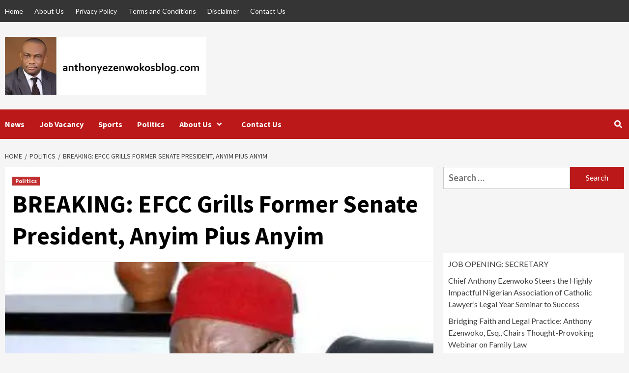

--- FILE ---
content_type: text/html; charset=UTF-8
request_url: https://anthonyezenwokosblog.com/breaking-efcc-grills-former-senate-president-anyim-pius-anyim/
body_size: 18367
content:
<!doctype html>
<html lang="en-GB">
<head><style>img.lazy{min-height:1px}</style><link href="https://anthonyezenwokosblog.com/wp-content/plugins/w3-total-cache/pub/js/lazyload.min.js" as="script">
	<script async src="https://pagead2.googlesyndication.com/pagead/js/adsbygoogle.js?client=ca-pub-8991514875987755"
     crossorigin="anonymous"></script>
    <meta charset="UTF-8">
    <meta name="viewport" content="width=device-width, initial-scale=1">
    <link rel="profile" href="http://gmpg.org/xfn/11">
    <script type="text/javascript">
/* <![CDATA[ */
window.JetpackScriptData = {"site":{"icon":"https://i0.wp.com/anthonyezenwokosblog.com/wp-content/uploads/2021/11/cropped-cropped-Anthony-Ezenwoko-logo-white-PNG.png?fit=512%2C512\u0026ssl=1\u0026w=64","title":"Anthony Ezenwoko\u0026#039;s Blog","host":"namecheap","is_wpcom_platform":false}};
/* ]]> */
</script>
<meta name='robots' content='index, follow, max-image-preview:large, max-snippet:-1, max-video-preview:-1' />
	<style>img:is([sizes="auto" i], [sizes^="auto," i]) { contain-intrinsic-size: 3000px 1500px }</style>
	
	<!-- This site is optimized with the Yoast SEO plugin v25.6 - https://yoast.com/wordpress/plugins/seo/ -->
	<title>BREAKING: EFCC Grills Former Senate President, Anyim Pius Anyim &#187; Anthony Ezenwoko&#039;s Blog</title>
	<link rel="canonical" href="https://anthonyezenwokosblog.com/breaking-efcc-grills-former-senate-president-anyim-pius-anyim/" />
	<meta property="og:locale" content="en_GB" />
	<meta property="og:type" content="article" />
	<meta property="og:title" content="BREAKING: EFCC Grills Former Senate President, Anyim Pius Anyim &#187; Anthony Ezenwoko&#039;s Blog" />
	<meta property="og:description" content="BREAKING: EFCC Grills Former Senate President, Anyim Pius Anyim The Economic and Financial Crimes Commission..." />
	<meta property="og:url" content="https://anthonyezenwokosblog.com/breaking-efcc-grills-former-senate-president-anyim-pius-anyim/" />
	<meta property="og:site_name" content="Anthony Ezenwoko&#039;s Blog" />
	<meta property="article:published_time" content="2021-10-24T19:12:28+00:00" />
	<meta property="og:image" content="http://anthonyezenwokosblog.com/wp-content/uploads/2021/10/Anyim-Pius-Anyim-1.jpg" />
	<meta property="og:image:width" content="412" />
	<meta property="og:image:height" content="250" />
	<meta property="og:image:type" content="image/jpeg" />
	<meta name="author" content="Anthony Ezenwoko" />
	<meta name="twitter:card" content="summary_large_image" />
	<meta name="twitter:label1" content="Written by" />
	<meta name="twitter:data1" content="Anthony Ezenwoko" />
	<meta name="twitter:label2" content="Estimated reading time" />
	<meta name="twitter:data2" content="1 minute" />
	<script type="application/ld+json" class="yoast-schema-graph">{"@context":"https://schema.org","@graph":[{"@type":"Article","@id":"https://anthonyezenwokosblog.com/breaking-efcc-grills-former-senate-president-anyim-pius-anyim/#article","isPartOf":{"@id":"https://anthonyezenwokosblog.com/breaking-efcc-grills-former-senate-president-anyim-pius-anyim/"},"author":{"name":"Anthony Ezenwoko","@id":"https://anthonyezenwokosblog.com/#/schema/person/3605c0ff0c977d4f803d7a9a6c3087b5"},"headline":"BREAKING: EFCC Grills Former Senate President, Anyim Pius Anyim","datePublished":"2021-10-24T19:12:28+00:00","mainEntityOfPage":{"@id":"https://anthonyezenwokosblog.com/breaking-efcc-grills-former-senate-president-anyim-pius-anyim/"},"wordCount":158,"commentCount":0,"publisher":{"@id":"https://anthonyezenwokosblog.com/#organization"},"image":{"@id":"https://anthonyezenwokosblog.com/breaking-efcc-grills-former-senate-president-anyim-pius-anyim/#primaryimage"},"thumbnailUrl":"https://i0.wp.com/anthonyezenwokosblog.com/wp-content/uploads/2021/10/Anyim-Pius-Anyim-1.jpg?fit=412%2C250&ssl=1","articleSection":["Politics"],"inLanguage":"en-GB","potentialAction":[{"@type":"CommentAction","name":"Comment","target":["https://anthonyezenwokosblog.com/breaking-efcc-grills-former-senate-president-anyim-pius-anyim/#respond"]}]},{"@type":"WebPage","@id":"https://anthonyezenwokosblog.com/breaking-efcc-grills-former-senate-president-anyim-pius-anyim/","url":"https://anthonyezenwokosblog.com/breaking-efcc-grills-former-senate-president-anyim-pius-anyim/","name":"BREAKING: EFCC Grills Former Senate President, Anyim Pius Anyim &#187; Anthony Ezenwoko&#039;s Blog","isPartOf":{"@id":"https://anthonyezenwokosblog.com/#website"},"primaryImageOfPage":{"@id":"https://anthonyezenwokosblog.com/breaking-efcc-grills-former-senate-president-anyim-pius-anyim/#primaryimage"},"image":{"@id":"https://anthonyezenwokosblog.com/breaking-efcc-grills-former-senate-president-anyim-pius-anyim/#primaryimage"},"thumbnailUrl":"https://i0.wp.com/anthonyezenwokosblog.com/wp-content/uploads/2021/10/Anyim-Pius-Anyim-1.jpg?fit=412%2C250&ssl=1","datePublished":"2021-10-24T19:12:28+00:00","breadcrumb":{"@id":"https://anthonyezenwokosblog.com/breaking-efcc-grills-former-senate-president-anyim-pius-anyim/#breadcrumb"},"inLanguage":"en-GB","potentialAction":[{"@type":"ReadAction","target":["https://anthonyezenwokosblog.com/breaking-efcc-grills-former-senate-president-anyim-pius-anyim/"]}]},{"@type":"ImageObject","inLanguage":"en-GB","@id":"https://anthonyezenwokosblog.com/breaking-efcc-grills-former-senate-president-anyim-pius-anyim/#primaryimage","url":"https://i0.wp.com/anthonyezenwokosblog.com/wp-content/uploads/2021/10/Anyim-Pius-Anyim-1.jpg?fit=412%2C250&ssl=1","contentUrl":"https://i0.wp.com/anthonyezenwokosblog.com/wp-content/uploads/2021/10/Anyim-Pius-Anyim-1.jpg?fit=412%2C250&ssl=1","width":412,"height":250},{"@type":"BreadcrumbList","@id":"https://anthonyezenwokosblog.com/breaking-efcc-grills-former-senate-president-anyim-pius-anyim/#breadcrumb","itemListElement":[{"@type":"ListItem","position":1,"name":"Home","item":"https://anthonyezenwokosblog.com/"},{"@type":"ListItem","position":2,"name":"BREAKING: EFCC Grills Former Senate President, Anyim Pius Anyim"}]},{"@type":"WebSite","@id":"https://anthonyezenwokosblog.com/#website","url":"https://anthonyezenwokosblog.com/","name":"Anthony Ezenwoko&#039;s Blog","description":"News, Sports, lifestyle and Jobs","publisher":{"@id":"https://anthonyezenwokosblog.com/#organization"},"potentialAction":[{"@type":"SearchAction","target":{"@type":"EntryPoint","urlTemplate":"https://anthonyezenwokosblog.com/?s={search_term_string}"},"query-input":{"@type":"PropertyValueSpecification","valueRequired":true,"valueName":"search_term_string"}}],"inLanguage":"en-GB"},{"@type":"Organization","@id":"https://anthonyezenwokosblog.com/#organization","name":"Anthony Ezenwoko&#039;s Blog","url":"https://anthonyezenwokosblog.com/","logo":{"@type":"ImageObject","inLanguage":"en-GB","@id":"https://anthonyezenwokosblog.com/#/schema/logo/image/","url":"https://i0.wp.com/anthonyezenwokosblog.com/wp-content/uploads/2025/07/cropped-website-2.4.jpg?fit=588%2C169&ssl=1","contentUrl":"https://i0.wp.com/anthonyezenwokosblog.com/wp-content/uploads/2025/07/cropped-website-2.4.jpg?fit=588%2C169&ssl=1","width":588,"height":169,"caption":"Anthony Ezenwoko&#039;s Blog"},"image":{"@id":"https://anthonyezenwokosblog.com/#/schema/logo/image/"}},{"@type":"Person","@id":"https://anthonyezenwokosblog.com/#/schema/person/3605c0ff0c977d4f803d7a9a6c3087b5","name":"Anthony Ezenwoko","image":{"@type":"ImageObject","inLanguage":"en-GB","@id":"https://anthonyezenwokosblog.com/#/schema/person/image/","url":"https://secure.gravatar.com/avatar/33fa13ec3b202c37460202c23fc7402e6a08d4b4153b7bfb8c22b1c494600de2?s=96&d=mm&r=g","contentUrl":"https://secure.gravatar.com/avatar/33fa13ec3b202c37460202c23fc7402e6a08d4b4153b7bfb8c22b1c494600de2?s=96&d=mm&r=g","caption":"Anthony Ezenwoko"},"sameAs":["https://anthonyezenwokosblog.com"],"url":"https://anthonyezenwokosblog.com/author/anthonyezenwoko22/"}]}</script>
	<!-- / Yoast SEO plugin. -->


<link rel='dns-prefetch' href='//www.googletagmanager.com' />
<link rel='dns-prefetch' href='//stats.wp.com' />
<link rel='dns-prefetch' href='//fonts.googleapis.com' />
<link rel='dns-prefetch' href='//pagead2.googlesyndication.com' />
<link rel='preconnect' href='//c0.wp.com' />
<link rel='preconnect' href='//i0.wp.com' />
<link rel="alternate" type="application/rss+xml" title="Anthony Ezenwoko&#039;s Blog &raquo; Feed" href="https://anthonyezenwokosblog.com/feed/" />
<link rel="alternate" type="application/rss+xml" title="Anthony Ezenwoko&#039;s Blog &raquo; Comments Feed" href="https://anthonyezenwokosblog.com/comments/feed/" />
<link rel="alternate" type="application/rss+xml" title="Anthony Ezenwoko&#039;s Blog &raquo; BREAKING: EFCC Grills Former Senate President, Anyim Pius Anyim Comments Feed" href="https://anthonyezenwokosblog.com/breaking-efcc-grills-former-senate-president-anyim-pius-anyim/feed/" />
<script type="text/javascript">
/* <![CDATA[ */
window._wpemojiSettings = {"baseUrl":"https:\/\/s.w.org\/images\/core\/emoji\/16.0.1\/72x72\/","ext":".png","svgUrl":"https:\/\/s.w.org\/images\/core\/emoji\/16.0.1\/svg\/","svgExt":".svg","source":{"concatemoji":"https:\/\/anthonyezenwokosblog.com\/wp-includes\/js\/wp-emoji-release.min.js?ver=6.8.3"}};
/*! This file is auto-generated */
!function(s,n){var o,i,e;function c(e){try{var t={supportTests:e,timestamp:(new Date).valueOf()};sessionStorage.setItem(o,JSON.stringify(t))}catch(e){}}function p(e,t,n){e.clearRect(0,0,e.canvas.width,e.canvas.height),e.fillText(t,0,0);var t=new Uint32Array(e.getImageData(0,0,e.canvas.width,e.canvas.height).data),a=(e.clearRect(0,0,e.canvas.width,e.canvas.height),e.fillText(n,0,0),new Uint32Array(e.getImageData(0,0,e.canvas.width,e.canvas.height).data));return t.every(function(e,t){return e===a[t]})}function u(e,t){e.clearRect(0,0,e.canvas.width,e.canvas.height),e.fillText(t,0,0);for(var n=e.getImageData(16,16,1,1),a=0;a<n.data.length;a++)if(0!==n.data[a])return!1;return!0}function f(e,t,n,a){switch(t){case"flag":return n(e,"\ud83c\udff3\ufe0f\u200d\u26a7\ufe0f","\ud83c\udff3\ufe0f\u200b\u26a7\ufe0f")?!1:!n(e,"\ud83c\udde8\ud83c\uddf6","\ud83c\udde8\u200b\ud83c\uddf6")&&!n(e,"\ud83c\udff4\udb40\udc67\udb40\udc62\udb40\udc65\udb40\udc6e\udb40\udc67\udb40\udc7f","\ud83c\udff4\u200b\udb40\udc67\u200b\udb40\udc62\u200b\udb40\udc65\u200b\udb40\udc6e\u200b\udb40\udc67\u200b\udb40\udc7f");case"emoji":return!a(e,"\ud83e\udedf")}return!1}function g(e,t,n,a){var r="undefined"!=typeof WorkerGlobalScope&&self instanceof WorkerGlobalScope?new OffscreenCanvas(300,150):s.createElement("canvas"),o=r.getContext("2d",{willReadFrequently:!0}),i=(o.textBaseline="top",o.font="600 32px Arial",{});return e.forEach(function(e){i[e]=t(o,e,n,a)}),i}function t(e){var t=s.createElement("script");t.src=e,t.defer=!0,s.head.appendChild(t)}"undefined"!=typeof Promise&&(o="wpEmojiSettingsSupports",i=["flag","emoji"],n.supports={everything:!0,everythingExceptFlag:!0},e=new Promise(function(e){s.addEventListener("DOMContentLoaded",e,{once:!0})}),new Promise(function(t){var n=function(){try{var e=JSON.parse(sessionStorage.getItem(o));if("object"==typeof e&&"number"==typeof e.timestamp&&(new Date).valueOf()<e.timestamp+604800&&"object"==typeof e.supportTests)return e.supportTests}catch(e){}return null}();if(!n){if("undefined"!=typeof Worker&&"undefined"!=typeof OffscreenCanvas&&"undefined"!=typeof URL&&URL.createObjectURL&&"undefined"!=typeof Blob)try{var e="postMessage("+g.toString()+"("+[JSON.stringify(i),f.toString(),p.toString(),u.toString()].join(",")+"));",a=new Blob([e],{type:"text/javascript"}),r=new Worker(URL.createObjectURL(a),{name:"wpTestEmojiSupports"});return void(r.onmessage=function(e){c(n=e.data),r.terminate(),t(n)})}catch(e){}c(n=g(i,f,p,u))}t(n)}).then(function(e){for(var t in e)n.supports[t]=e[t],n.supports.everything=n.supports.everything&&n.supports[t],"flag"!==t&&(n.supports.everythingExceptFlag=n.supports.everythingExceptFlag&&n.supports[t]);n.supports.everythingExceptFlag=n.supports.everythingExceptFlag&&!n.supports.flag,n.DOMReady=!1,n.readyCallback=function(){n.DOMReady=!0}}).then(function(){return e}).then(function(){var e;n.supports.everything||(n.readyCallback(),(e=n.source||{}).concatemoji?t(e.concatemoji):e.wpemoji&&e.twemoji&&(t(e.twemoji),t(e.wpemoji)))}))}((window,document),window._wpemojiSettings);
/* ]]> */
</script>
<!-- anthonyezenwokosblog.com is managing ads with Advanced Ads 2.0.10 – https://wpadvancedads.com/ --><script id="antho-ready">
			window.advanced_ads_ready=function(e,a){a=a||"complete";var d=function(e){return"interactive"===a?"loading"!==e:"complete"===e};d(document.readyState)?e():document.addEventListener("readystatechange",(function(a){d(a.target.readyState)&&e()}),{once:"interactive"===a})},window.advanced_ads_ready_queue=window.advanced_ads_ready_queue||[];		</script>
		<link rel='stylesheet' id='jetpack_related-posts-css' href='https://c0.wp.com/p/jetpack/14.8/modules/related-posts/related-posts.css' type='text/css' media='all' />
<style id='wp-emoji-styles-inline-css' type='text/css'>

	img.wp-smiley, img.emoji {
		display: inline !important;
		border: none !important;
		box-shadow: none !important;
		height: 1em !important;
		width: 1em !important;
		margin: 0 0.07em !important;
		vertical-align: -0.1em !important;
		background: none !important;
		padding: 0 !important;
	}
</style>
<link rel='stylesheet' id='wp-block-library-css' href='https://c0.wp.com/c/6.8.3/wp-includes/css/dist/block-library/style.min.css' type='text/css' media='all' />
<style id='classic-theme-styles-inline-css' type='text/css'>
/*! This file is auto-generated */
.wp-block-button__link{color:#fff;background-color:#32373c;border-radius:9999px;box-shadow:none;text-decoration:none;padding:calc(.667em + 2px) calc(1.333em + 2px);font-size:1.125em}.wp-block-file__button{background:#32373c;color:#fff;text-decoration:none}
</style>
<link rel='stylesheet' id='mediaelement-css' href='https://c0.wp.com/c/6.8.3/wp-includes/js/mediaelement/mediaelementplayer-legacy.min.css' type='text/css' media='all' />
<link rel='stylesheet' id='wp-mediaelement-css' href='https://c0.wp.com/c/6.8.3/wp-includes/js/mediaelement/wp-mediaelement.min.css' type='text/css' media='all' />
<style id='jetpack-sharing-buttons-style-inline-css' type='text/css'>
.jetpack-sharing-buttons__services-list{display:flex;flex-direction:row;flex-wrap:wrap;gap:0;list-style-type:none;margin:5px;padding:0}.jetpack-sharing-buttons__services-list.has-small-icon-size{font-size:12px}.jetpack-sharing-buttons__services-list.has-normal-icon-size{font-size:16px}.jetpack-sharing-buttons__services-list.has-large-icon-size{font-size:24px}.jetpack-sharing-buttons__services-list.has-huge-icon-size{font-size:36px}@media print{.jetpack-sharing-buttons__services-list{display:none!important}}.editor-styles-wrapper .wp-block-jetpack-sharing-buttons{gap:0;padding-inline-start:0}ul.jetpack-sharing-buttons__services-list.has-background{padding:1.25em 2.375em}
</style>
<style id='global-styles-inline-css' type='text/css'>
:root{--wp--preset--aspect-ratio--square: 1;--wp--preset--aspect-ratio--4-3: 4/3;--wp--preset--aspect-ratio--3-4: 3/4;--wp--preset--aspect-ratio--3-2: 3/2;--wp--preset--aspect-ratio--2-3: 2/3;--wp--preset--aspect-ratio--16-9: 16/9;--wp--preset--aspect-ratio--9-16: 9/16;--wp--preset--color--black: #000000;--wp--preset--color--cyan-bluish-gray: #abb8c3;--wp--preset--color--white: #ffffff;--wp--preset--color--pale-pink: #f78da7;--wp--preset--color--vivid-red: #cf2e2e;--wp--preset--color--luminous-vivid-orange: #ff6900;--wp--preset--color--luminous-vivid-amber: #fcb900;--wp--preset--color--light-green-cyan: #7bdcb5;--wp--preset--color--vivid-green-cyan: #00d084;--wp--preset--color--pale-cyan-blue: #8ed1fc;--wp--preset--color--vivid-cyan-blue: #0693e3;--wp--preset--color--vivid-purple: #9b51e0;--wp--preset--gradient--vivid-cyan-blue-to-vivid-purple: linear-gradient(135deg,rgba(6,147,227,1) 0%,rgb(155,81,224) 100%);--wp--preset--gradient--light-green-cyan-to-vivid-green-cyan: linear-gradient(135deg,rgb(122,220,180) 0%,rgb(0,208,130) 100%);--wp--preset--gradient--luminous-vivid-amber-to-luminous-vivid-orange: linear-gradient(135deg,rgba(252,185,0,1) 0%,rgba(255,105,0,1) 100%);--wp--preset--gradient--luminous-vivid-orange-to-vivid-red: linear-gradient(135deg,rgba(255,105,0,1) 0%,rgb(207,46,46) 100%);--wp--preset--gradient--very-light-gray-to-cyan-bluish-gray: linear-gradient(135deg,rgb(238,238,238) 0%,rgb(169,184,195) 100%);--wp--preset--gradient--cool-to-warm-spectrum: linear-gradient(135deg,rgb(74,234,220) 0%,rgb(151,120,209) 20%,rgb(207,42,186) 40%,rgb(238,44,130) 60%,rgb(251,105,98) 80%,rgb(254,248,76) 100%);--wp--preset--gradient--blush-light-purple: linear-gradient(135deg,rgb(255,206,236) 0%,rgb(152,150,240) 100%);--wp--preset--gradient--blush-bordeaux: linear-gradient(135deg,rgb(254,205,165) 0%,rgb(254,45,45) 50%,rgb(107,0,62) 100%);--wp--preset--gradient--luminous-dusk: linear-gradient(135deg,rgb(255,203,112) 0%,rgb(199,81,192) 50%,rgb(65,88,208) 100%);--wp--preset--gradient--pale-ocean: linear-gradient(135deg,rgb(255,245,203) 0%,rgb(182,227,212) 50%,rgb(51,167,181) 100%);--wp--preset--gradient--electric-grass: linear-gradient(135deg,rgb(202,248,128) 0%,rgb(113,206,126) 100%);--wp--preset--gradient--midnight: linear-gradient(135deg,rgb(2,3,129) 0%,rgb(40,116,252) 100%);--wp--preset--font-size--small: 13px;--wp--preset--font-size--medium: 20px;--wp--preset--font-size--large: 36px;--wp--preset--font-size--x-large: 42px;--wp--preset--spacing--20: 0.44rem;--wp--preset--spacing--30: 0.67rem;--wp--preset--spacing--40: 1rem;--wp--preset--spacing--50: 1.5rem;--wp--preset--spacing--60: 2.25rem;--wp--preset--spacing--70: 3.38rem;--wp--preset--spacing--80: 5.06rem;--wp--preset--shadow--natural: 6px 6px 9px rgba(0, 0, 0, 0.2);--wp--preset--shadow--deep: 12px 12px 50px rgba(0, 0, 0, 0.4);--wp--preset--shadow--sharp: 6px 6px 0px rgba(0, 0, 0, 0.2);--wp--preset--shadow--outlined: 6px 6px 0px -3px rgba(255, 255, 255, 1), 6px 6px rgba(0, 0, 0, 1);--wp--preset--shadow--crisp: 6px 6px 0px rgba(0, 0, 0, 1);}:where(.is-layout-flex){gap: 0.5em;}:where(.is-layout-grid){gap: 0.5em;}body .is-layout-flex{display: flex;}.is-layout-flex{flex-wrap: wrap;align-items: center;}.is-layout-flex > :is(*, div){margin: 0;}body .is-layout-grid{display: grid;}.is-layout-grid > :is(*, div){margin: 0;}:where(.wp-block-columns.is-layout-flex){gap: 2em;}:where(.wp-block-columns.is-layout-grid){gap: 2em;}:where(.wp-block-post-template.is-layout-flex){gap: 1.25em;}:where(.wp-block-post-template.is-layout-grid){gap: 1.25em;}.has-black-color{color: var(--wp--preset--color--black) !important;}.has-cyan-bluish-gray-color{color: var(--wp--preset--color--cyan-bluish-gray) !important;}.has-white-color{color: var(--wp--preset--color--white) !important;}.has-pale-pink-color{color: var(--wp--preset--color--pale-pink) !important;}.has-vivid-red-color{color: var(--wp--preset--color--vivid-red) !important;}.has-luminous-vivid-orange-color{color: var(--wp--preset--color--luminous-vivid-orange) !important;}.has-luminous-vivid-amber-color{color: var(--wp--preset--color--luminous-vivid-amber) !important;}.has-light-green-cyan-color{color: var(--wp--preset--color--light-green-cyan) !important;}.has-vivid-green-cyan-color{color: var(--wp--preset--color--vivid-green-cyan) !important;}.has-pale-cyan-blue-color{color: var(--wp--preset--color--pale-cyan-blue) !important;}.has-vivid-cyan-blue-color{color: var(--wp--preset--color--vivid-cyan-blue) !important;}.has-vivid-purple-color{color: var(--wp--preset--color--vivid-purple) !important;}.has-black-background-color{background-color: var(--wp--preset--color--black) !important;}.has-cyan-bluish-gray-background-color{background-color: var(--wp--preset--color--cyan-bluish-gray) !important;}.has-white-background-color{background-color: var(--wp--preset--color--white) !important;}.has-pale-pink-background-color{background-color: var(--wp--preset--color--pale-pink) !important;}.has-vivid-red-background-color{background-color: var(--wp--preset--color--vivid-red) !important;}.has-luminous-vivid-orange-background-color{background-color: var(--wp--preset--color--luminous-vivid-orange) !important;}.has-luminous-vivid-amber-background-color{background-color: var(--wp--preset--color--luminous-vivid-amber) !important;}.has-light-green-cyan-background-color{background-color: var(--wp--preset--color--light-green-cyan) !important;}.has-vivid-green-cyan-background-color{background-color: var(--wp--preset--color--vivid-green-cyan) !important;}.has-pale-cyan-blue-background-color{background-color: var(--wp--preset--color--pale-cyan-blue) !important;}.has-vivid-cyan-blue-background-color{background-color: var(--wp--preset--color--vivid-cyan-blue) !important;}.has-vivid-purple-background-color{background-color: var(--wp--preset--color--vivid-purple) !important;}.has-black-border-color{border-color: var(--wp--preset--color--black) !important;}.has-cyan-bluish-gray-border-color{border-color: var(--wp--preset--color--cyan-bluish-gray) !important;}.has-white-border-color{border-color: var(--wp--preset--color--white) !important;}.has-pale-pink-border-color{border-color: var(--wp--preset--color--pale-pink) !important;}.has-vivid-red-border-color{border-color: var(--wp--preset--color--vivid-red) !important;}.has-luminous-vivid-orange-border-color{border-color: var(--wp--preset--color--luminous-vivid-orange) !important;}.has-luminous-vivid-amber-border-color{border-color: var(--wp--preset--color--luminous-vivid-amber) !important;}.has-light-green-cyan-border-color{border-color: var(--wp--preset--color--light-green-cyan) !important;}.has-vivid-green-cyan-border-color{border-color: var(--wp--preset--color--vivid-green-cyan) !important;}.has-pale-cyan-blue-border-color{border-color: var(--wp--preset--color--pale-cyan-blue) !important;}.has-vivid-cyan-blue-border-color{border-color: var(--wp--preset--color--vivid-cyan-blue) !important;}.has-vivid-purple-border-color{border-color: var(--wp--preset--color--vivid-purple) !important;}.has-vivid-cyan-blue-to-vivid-purple-gradient-background{background: var(--wp--preset--gradient--vivid-cyan-blue-to-vivid-purple) !important;}.has-light-green-cyan-to-vivid-green-cyan-gradient-background{background: var(--wp--preset--gradient--light-green-cyan-to-vivid-green-cyan) !important;}.has-luminous-vivid-amber-to-luminous-vivid-orange-gradient-background{background: var(--wp--preset--gradient--luminous-vivid-amber-to-luminous-vivid-orange) !important;}.has-luminous-vivid-orange-to-vivid-red-gradient-background{background: var(--wp--preset--gradient--luminous-vivid-orange-to-vivid-red) !important;}.has-very-light-gray-to-cyan-bluish-gray-gradient-background{background: var(--wp--preset--gradient--very-light-gray-to-cyan-bluish-gray) !important;}.has-cool-to-warm-spectrum-gradient-background{background: var(--wp--preset--gradient--cool-to-warm-spectrum) !important;}.has-blush-light-purple-gradient-background{background: var(--wp--preset--gradient--blush-light-purple) !important;}.has-blush-bordeaux-gradient-background{background: var(--wp--preset--gradient--blush-bordeaux) !important;}.has-luminous-dusk-gradient-background{background: var(--wp--preset--gradient--luminous-dusk) !important;}.has-pale-ocean-gradient-background{background: var(--wp--preset--gradient--pale-ocean) !important;}.has-electric-grass-gradient-background{background: var(--wp--preset--gradient--electric-grass) !important;}.has-midnight-gradient-background{background: var(--wp--preset--gradient--midnight) !important;}.has-small-font-size{font-size: var(--wp--preset--font-size--small) !important;}.has-medium-font-size{font-size: var(--wp--preset--font-size--medium) !important;}.has-large-font-size{font-size: var(--wp--preset--font-size--large) !important;}.has-x-large-font-size{font-size: var(--wp--preset--font-size--x-large) !important;}
:where(.wp-block-post-template.is-layout-flex){gap: 1.25em;}:where(.wp-block-post-template.is-layout-grid){gap: 1.25em;}
:where(.wp-block-columns.is-layout-flex){gap: 2em;}:where(.wp-block-columns.is-layout-grid){gap: 2em;}
:root :where(.wp-block-pullquote){font-size: 1.5em;line-height: 1.6;}
</style>
<link rel='stylesheet' id='wp_automatic_gallery_style-css' href='https://anthonyezenwokosblog.com/wp-content/plugins/wp-automatic/css/wp-automatic.css?ver=1.0.0' type='text/css' media='all' />
<link rel='stylesheet' id='font-awesome-v5-css' href='https://anthonyezenwokosblog.com/wp-content/themes/covernews-pro/assets/font-awesome-v5/css/fontawesome-all.min.css?ver=6.8.3' type='text/css' media='all' />
<link rel='stylesheet' id='bootstrap-css' href='https://anthonyezenwokosblog.com/wp-content/themes/covernews-pro/assets/bootstrap/css/bootstrap.min.css?ver=6.8.3' type='text/css' media='all' />
<link rel='stylesheet' id='slick-css' href='https://anthonyezenwokosblog.com/wp-content/themes/covernews-pro/assets/slick/css/slick.css?ver=6.8.3' type='text/css' media='all' />
<link rel='stylesheet' id='sidr-css' href='https://anthonyezenwokosblog.com/wp-content/themes/covernews-pro/assets/sidr/css/jquery.sidr.dark.css?ver=6.8.3' type='text/css' media='all' />
<link rel='stylesheet' id='magnific-popup-css' href='https://anthonyezenwokosblog.com/wp-content/themes/covernews-pro/assets/magnific-popup/magnific-popup.css?ver=6.8.3' type='text/css' media='all' />
<link rel='stylesheet' id='sliderpro-css' href='https://anthonyezenwokosblog.com/wp-content/themes/covernews-pro/assets/slider-pro/css/slider-pro.min.css?ver=6.8.3' type='text/css' media='all' />
<link rel='stylesheet' id='covernews-google-fonts-css' href='https://fonts.googleapis.com/css?family=Lato:400,300,400italic,900,700|Source%20Sans%20Pro:400,400i,700,700i&#038;subset=latin,latin-ext' type='text/css' media='all' />
<link rel='stylesheet' id='covernews-style-css' href='https://anthonyezenwokosblog.com/wp-content/themes/covernews-pro/style.css?ver=6.8.3' type='text/css' media='all' />
<style id='covernews-style-inline-css' type='text/css'>


                body .top-masthead {
        background: #353535;
        }


    
            body .top-masthead,
        body .top-masthead a {
        color: #ffffff;

        }

    
            body .offcanvas-menu span,
        body .data-bg,
        body .primary-color {
        background-color: #2a2a2a;
        }

        body{
        color: #2a2a2a;
        }
    
            body .secondary-color,
        body button,
        body input[type="button"],
        body input[type="reset"],
        body input[type="submit"],
        body .site-content .search-form .search-submit,
        body .site-footer .search-form .search-submit,
        body .main-navigation,
        body .em-post-format i,
        body span.header-after:after,
        body #secondary .widget-title span:after,
        body .af-tabs.nav-tabs > li > a.active:after,
        body .af-tabs.nav-tabs > li > a:hover:after,
        body .exclusive-posts .exclusive-now,
        body span.trending-no,
        body .tagcloud a:hover{
        background: #bb1919;
        }


        body.dark .latest-posts-full .header-details-wrapper .entry-title a:hover,
        body.dark .entry-title a:visited:hover,
        body.dark .entry-title a:hover,
        body.dark h3.article-title.article-title-1 a:visited:hover,
        body.dark h3.article-title.article-title-1 a:hover,
        body.dark .trending-posts-carousel h3.article-title a:visited:hover,
        body.dark .trending-posts-carousel h3.article-title a:hover,
        body.dark .exclusive-slides a:visited:hover,
        body.dark .exclusive-slides a:hover,
        body.dark .article-title.article-title-1 a:visited:hover,
        body.dark .article-title.article-title-1 a:hover,
        body.dark .article-title a:visited:hover,
        body.dark .article-title a:hover

        #wp-calendar caption,
        #wp-calendar td#today,
        .entry-title a:visited:hover,
        .entry-title a:hover,
        h3.article-title.article-title-1 a:visited:hover,
        h3.article-title.article-title-1 a:hover,
        .trending-posts-carousel h3.article-title a:visited:hover,
        .trending-posts-carousel h3.article-title a:hover,
        .exclusive-slides a:visited:hover,
        .exclusive-slides a:hover,
        .article-title.article-title-1 a:visited:hover,
        .article-title.article-title-1 a:hover,
        .article-title a:visited:hover,
        .article-title a:hover,
        body a:hover,
        body a:focus,
        body a:active,
        body .figure-categories-2 .cat-links a
        {
        color: #bb1919;
        }


        body #loader:after {

        border-left-color: #bb1919;

        }


    

        

        a{
        color: #404040;

        }

        .af-tabs.nav-tabs > li.active > a,
        .af-tabs.nav-tabs > li:hover > a,
        .af-tabs.nav-tabs > li:focus > a{
        color: #404040;
        }

        .social-widget-menu ul li a,
        .em-author-details ul li a,
        .tagcloud a {
        border-color: #404040;
        }

        a:visited{
        color: #404040;
        }
    
            body h1,
        body h2,
        body h2 span,
        body h3,
        body h4,
        body h5,
        body h6,
        body #primary .widget-title,
        body .af-tabs.nav-tabs > li.active > a, .af-tabs.nav-tabs > li:hover > a, .af-tabs.nav-tabs > li:focus > a{
        color: #000000;

        }
    
            body h1,
        body h2,
        body h2 span,
        body h3,
        body h4,
        body h5,
        body h6 {
        line-height: 1.3;
        }
    
    
        body .main-navigation .menu ul.menu-desktop > li > a:visited,
        body .main-navigation .menu ul.menu-desktop > li > a .fa-angle-down,
        body .main-navigation .menu ul.menu-desktop > li > a,
        body .search-icon,
        body .search-icon:visited,
        body .search-icon:hover,
        body .search-icon:focus,
        body .search-icon:active
        {
        color: #ffffff;
        }

        body .main-navigation ul>li>a:after
        {
        background-color: #ffffff;
        }

    
    
        body span.menu-description
        {
        background: #353535;
        }

    
    
        body span.menu-description
        {
        color: #ffffff;
        }

    

    
        body h3.article-title.article-title-1 a,
        body .trending-posts-carousel h3.article-title a,
        body .exclusive-slides a
        {
        color: #404040;
        }

        body h3.article-title.article-title-1 a:visited,
        body .trending-posts-carousel h3.article-title a:visited,
        body .exclusive-slides a:visited
        {
        color: #404040;
        }

    
            body.dark .categorized-story .title-heading .article-title-2 a:visited:hover,
        body.dark .categorized-story .title-heading .article-title-2 a,
        body .categorized-story .title-heading .article-title-2 a:visited:hover,
        body .categorized-story .title-heading .article-title-2 a,
        body.dark .full-plus-list .spotlight-post:first-of-type figcaption h3 a:hover,
        body .full-plus-list .spotlight-post:first-of-type figcaption h3 a:hover,
        body.dark .slider-figcaption-1 .article-title a:visited:hover,
        body.dark .slider-figcaption-1 .article-title a:hover,
        .slider-figcaption-1 .article-title a:visited:hover,
        .slider-figcaption-1 .article-title a:hover,
        body .slider-figcaption-1 .slide-title a,
        body .categorized-story .title-heading .article-title-2 a,
        body .full-plus-list .spotlight-post:first-of-type figcaption h3 a{
        color: #ffffff;
        }

        body .slider-figcaption-1 .slide-title a:visited,
        body .categorized-story .title-heading .article-title-2 a:visited,
        body .full-plus-list .spotlight-post:first-of-type figcaption h3 a:visited{
        color: #ffffff;
        }


    
            body .figure-categories-bg .em-post-format:before{
        background: #ffffff;
        }
        body span.trending-no,
        body .em-post-format{
        color: #ffffff;
        }

    

            body,
        body button,
        body input,
        body select,
        body optgroup,
        body textarea {
        font-family: Lato;
        }

    
            body h1,
        body h2,
        body h3,
        body h4,
        body h5,
        body h6,
        body .main-navigation a,
        body .font-family-1,
        body .site-description,
        body .trending-posts-line,
        body .exclusive-posts,
        body .widget-title,
        body .em-widget-subtitle,
        body .grid-item-metadata .item-metadata,
        body .af-navcontrols .slide-count,
        body .figure-categories .cat-links,
        body .nav-links a {
        font-family: Source Sans Pro;
        }

    

            .article-title, .site-branding .site-title, .main-navigation .menu ul li a, .slider-figcaption .slide-title {
        letter-spacing: 0px;
        line-height: 1.3;
        }

            <!--        category color starts-->

    
        body .figure-categories .cat-links a.category-color-1 {
        background-color: #bb1919;
        }

        body .trending-story .figure-categories .cat-links a.covernews-categories.category-color-1,
        body .list .spotlight-post .figure-categories .cat-links a.covernews-categories.category-color-1,
        body .full-plus-list .spotlight-post .figure-categories .cat-links a.covernews-categories.category-color-1,
        body .covernews_tabbed_posts_widget .figure-categories .cat-links a.covernews-categories.category-color-1,
        body .trending-posts-vertical-carousel .figure-categories .cat-links a.covernews-categories.category-color-1

        {
        color: #bb1919;
        }

        body .full-plus-list .spotlight-post:first-of-type .figure-categories .cat-links a.covernews-categories.category-color-1,
        body .full-plus-list .spotlight-post:first-of-type .figure-categories .cat-links a.covernews-categories,
        body .figure-categories .cat-links a.covernews-categories
        {
        color: #ffffff;
        background-color: #bb1919;
        }

        body span.header-after.category-color-1:after{
        background: #bb1919;
        }

    

    
        body .figure-categories .cat-links a.category-color-2 {
        background-color: #2a4051;
        }

        body .trending-story .figure-categories .cat-links a.covernews-categories.category-color-2,
        body .list .spotlight-post .figure-categories .cat-links a.covernews-categories.category-color-2,
        body .full-plus-list .spotlight-post .figure-categories .cat-links a.covernews-categories.category-color-2,
        body .covernews_tabbed_posts_widget .figure-categories .cat-links a.covernews-categories.category-color-2,
        body .trending-posts-vertical-carousel .figure-categories .cat-links a.covernews-categories.category-color-2
        {
        color: #2a4051;
        }

        body .full-plus-list .spotlight-post:first-of-type .figure-categories .cat-links a.covernews-categories.category-color-2{
        color: #ffffff;
        background-color: #2a4051;
        }

        body span.header-after.category-color-2:after{
        background: #2a4051;
        }
    
    
        body .figure-categories .cat-links a.category-color-3 {
        background-color: #d60000;
        }

        body .trending-story .figure-categories .cat-links a.covernews-categories.category-color-3,
        body .list .spotlight-post .figure-categories .cat-links a.covernews-categories.category-color-3,
        body .full-plus-list .spotlight-post .figure-categories .cat-links a.covernews-categories.category-color-3,
        body .covernews_tabbed_posts_widget .figure-categories .cat-links a.covernews-categories.category-color-3,
        body .trending-posts-vertical-carousel .figure-categories .cat-links a.covernews-categories.category-color-3
        {
        color: #d60000;
        }

        body .full-plus-list .spotlight-post:first-of-type .figure-categories .cat-links a.covernews-categories.category-color-3{
        color: #ffffff;
        background-color: #d60000;
        }

        body span.header-after.category-color-3:after{
        background: #d60000;
        }
    
    
        body .figure-categories .cat-links a.category-color-4 {
        background-color: #e91e63;
        }

        body .trending-story .figure-categories .cat-links a.covernews-categories.category-color-4,
        body .list .spotlight-post .figure-categories .cat-links a.covernews-categories.category-color-4,
        body .full-plus-list .spotlight-post .figure-categories .cat-links a.covernews-categories.category-color-4,
        body .covernews_tabbed_posts_widget .figure-categories .cat-links a.covernews-categories.category-color-4,
        body .trending-posts-vertical-carousel .figure-categories .cat-links a.covernews-categories.category-color-4
        {
        color: #e91e63;
        }

        body .full-plus-list .spotlight-post:first-of-type .figure-categories .cat-links a.covernews-categories.category-color-4{
        color: #ffffff;
        background-color: #e91e63;
        }

        body span.header-after.category-color-4:after{
        background: #e91e63;
        }
    
    
        body .figure-categories .cat-links a.category-color-5 {
        background-color: #f99500;
        }

        body .trending-story .figure-categories .cat-links a.covernews-categories.category-color-5,
        body .list .spotlight-post .figure-categories .cat-links a.covernews-categories.category-color-5,
        body .full-plus-list .spotlight-post .figure-categories .cat-links a.covernews-categories.category-color-5,
        body .covernews_tabbed_posts_widget .figure-categories .cat-links a.covernews-categories.category-color-5,
        body .trending-posts-vertical-carousel .figure-categories .cat-links a.covernews-categories.category-color-5
        {
        color: #f99500;
        }

        body .full-plus-list .spotlight-post:first-of-type .figure-categories .cat-links a.covernews-categories.category-color-5{
        color: #ffffff;
        background-color: #f99500;
        }

        body span.header-after.category-color-5:after{
        background: #f99500;
        }
    
    
        body .figure-categories .cat-links a.category-color-6 {
        background-color: #61c436;
        }

        body .trending-story .figure-categories .cat-links a.covernews-categories.category-color-6,
        body .list .spotlight-post .figure-categories .cat-links a.covernews-categories.category-color-6,
        body .full-plus-list .spotlight-post .figure-categories .cat-links a.covernews-categories.category-color-6,
        body .covernews_tabbed_posts_widget .figure-categories .cat-links a.covernews-categories.category-color-6,
        body .trending-posts-vertical-carousel .figure-categories .cat-links a.covernews-categories.category-color-6
        {
        color: #61c436;
        }

        body .full-plus-list .spotlight-post:first-of-type .figure-categories .cat-links a.covernews-categories.category-color-6{
        color: #ffffff;
        background-color: #61c436;
        }

        body span.header-after.category-color-6:after{
        background: #61c436;
        }
    
    
        body .figure-categories .cat-links a.category-color-7 {
        background-color: #a66bbe;
        }

        body .trending-story .figure-categories .cat-links a.covernews-categories.category-color-7,
        body .list .spotlight-post .figure-categories .cat-links a.covernews-categories.category-color-7,
        body .full-plus-list .spotlight-post .figure-categories .cat-links a.covernews-categories.category-color-7,
        body .covernews_tabbed_posts_widget .figure-categories .cat-links a.covernews-categories.category-color-7,
        body .trending-posts-vertical-carousel .figure-categories .cat-links a.covernews-categories.category-color-7
        {
        color: #a66bbe;
        }

        body .full-plus-list .spotlight-post:first-of-type .figure-categories .cat-links a.covernews-categories.category-color-7{
        color: #ffffff;
        background-color: #a66bbe;
        }

        body span.header-after.category-color-7:after{
        background: #a66bbe;
        }
    
    
        body .figure-categories .cat-links a.category-color-8 {
        background-color: #ffffff;
        color: #404040;
        }

        body .trending-story .figure-categories .cat-links a.covernews-categories.category-color-8,
        body .list .spotlight-post .figure-categories .cat-links a.covernews-categories.category-color-8,
        body .full-plus-list .spotlight-post .figure-categories .cat-links a.covernews-categories.category-color-8,
        body .covernews_tabbed_posts_widget .figure-categories .cat-links a.covernews-categories.category-color-8,
        body .trending-posts-vertical-carousel .figure-categories .cat-links a.covernews-categories.category-color-8
        {
        color: #404040;
        }

        body .full-plus-list .spotlight-post:first-of-type .figure-categories .cat-links a.covernews-categories.category-color-8{
        color: #404040;
        background-color: #ffffff;
        }

        body span.header-after.category-color-8:after{
        background: #ffffff;
        color: #404040;
        }
    
            body .site-footer .primary-footer{
        background: #1f2125;

        }

    
            body .site-footer,
        body .site-footer .widget-title span,
        body .site-footer .site-title a,
        body .site-footer .site-description,
        body .site-footer a {
        color: #ffffff;

        }

        .site-footer .social-widget-menu ul li a,
        .site-footer .em-author-details ul li a,
        .site-footer .tagcloud a
        {
        border-color: #ffffff;
        }

        .site-footer a:visited {
        color: #ffffff;
        }


    
                body .site-info {
        background: #000000;

        }

    
            body .site-info,
        body .site-info a {
        color: #ffffff;

        }

    
                body .mailchimp-block {
        background: #1f2f3f;

        }
    

            body .mc4wp-form-fields input[type="text"], body .mc4wp-form-fields input[type="email"] {
        border-color: #4d5b73;

        }
    

            @media only screen and (min-width: 1025px) and (max-width: 1599px) {
            body .af-main-banner .slider-figcaption .slide-title {
            font-size: 35px;
            }
        }


    

    
        body,
        button,
        input,
        select,
        optgroup,
        textarea,
        body .entry-content-wrap,
        

        {
        font-size: 18px;
        }

        blockquote{
            font-size: calc(18px + 20%);
        }

    
    
        body blockquote cite,
        body .nav-previous a,
        body .nav-next a,
        body .af-tabs.nav-tabs > li > a,
        body #secondary .af-tabs.nav-tabs > li > a,
        body #primary .af-tabs.nav-tabs > li > a,
        body footer .widget-title,
        body #secondary .widget-title span,
        body span.header-after
        {
        font-size: 20px;
        }

    
    
        body .covernews_single_col_categorised_posts .article-title,
        body .full .spotlight-post figcaption h3 a,
        body .covernews_posts_slider_widget .slider-figcaption .slide-title,
        body .full-plus-list .spotlight-post:first-of-type figcaption h3 a,
        body .categorized-story .title-heading .article-title-2
        {
        font-size: 18px;
        }

        @media only screen and (max-width: 767px){
            body .covernews_single_col_categorised_posts .article-title,
            body .full .spotlight-post figcaption h3 a,
            body .covernews_posts_slider_widget .slider-figcaption .slide-title,
            body .full-plus-list .spotlight-post:first-of-type figcaption h3 a,
            body .categorized-story .title-heading .article-title-2
            {
                font-size: 20px;
            }
        }

    
            body .widget_recent_comments li a,
        body .widget_pages li a,
        body .widget_archive li a,
        body .widget_meta li a,
        body .widget_categories li,
        body .widget_nav_menu li a,
        body .widget_recent_entries li a,
        body .article-title
        {
        font-size: 16px;
        }

    

    
        body.archive .content-area .page-title,
        body.search-results .content-area .header-title-wrapper .page-title,
        body header.entry-header h1.entry-title{
        font-size: 50px;
        }

    
            body #primary .em-widget-subtitle {
        font-size: 20px;
        }

    

        }
        <!--        end if media query-->

        
</style>
<link rel='stylesheet' id='taxopress-frontend-css-css' href='https://anthonyezenwokosblog.com/wp-content/plugins/simple-tags/assets/frontend/css/frontend.css?ver=3.37.2' type='text/css' media='all' />
<link rel='stylesheet' id='sharedaddy-css' href='https://c0.wp.com/p/jetpack/14.8/modules/sharedaddy/sharing.css' type='text/css' media='all' />
<link rel='stylesheet' id='social-logos-css' href='https://c0.wp.com/p/jetpack/14.8/_inc/social-logos/social-logos.min.css' type='text/css' media='all' />
<script type="text/javascript" id="jetpack_related-posts-js-extra">
/* <![CDATA[ */
var related_posts_js_options = {"post_heading":"h4"};
/* ]]> */
</script>
<script type="text/javascript" src="https://c0.wp.com/p/jetpack/14.8/_inc/build/related-posts/related-posts.min.js" id="jetpack_related-posts-js"></script>
<script type="text/javascript" src="https://c0.wp.com/c/6.8.3/wp-includes/js/jquery/jquery.min.js" id="jquery-core-js"></script>
<script type="text/javascript" src="https://c0.wp.com/c/6.8.3/wp-includes/js/jquery/jquery-migrate.min.js" id="jquery-migrate-js"></script>
<script type="text/javascript" src="https://anthonyezenwokosblog.com/wp-content/plugins/wp-automatic/js/main-front.js?ver=6.8.3" id="wp_automatic_gallery-js"></script>
<script type="text/javascript" src="https://anthonyezenwokosblog.com/wp-content/plugins/simple-tags/assets/frontend/js/frontend.js?ver=3.37.2" id="taxopress-frontend-js-js"></script>

<!-- Google tag (gtag.js) snippet added by Site Kit -->
<!-- Google Analytics snippet added by Site Kit -->
<script type="text/javascript" src="https://www.googletagmanager.com/gtag/js?id=GT-MK524S6" id="google_gtagjs-js" async></script>
<script type="text/javascript" id="google_gtagjs-js-after">
/* <![CDATA[ */
window.dataLayer = window.dataLayer || [];function gtag(){dataLayer.push(arguments);}
gtag("set","linker",{"domains":["anthonyezenwokosblog.com"]});
gtag("js", new Date());
gtag("set", "developer_id.dZTNiMT", true);
gtag("config", "GT-MK524S6");
/* ]]> */
</script>
<link rel="https://api.w.org/" href="https://anthonyezenwokosblog.com/wp-json/" /><link rel="alternate" title="JSON" type="application/json" href="https://anthonyezenwokosblog.com/wp-json/wp/v2/posts/1433" /><link rel="EditURI" type="application/rsd+xml" title="RSD" href="https://anthonyezenwokosblog.com/xmlrpc.php?rsd" />
<meta name="generator" content="WordPress 6.8.3" />
<link rel='shortlink' href='https://anthonyezenwokosblog.com/?p=1433' />
<link rel="alternate" title="oEmbed (JSON)" type="application/json+oembed" href="https://anthonyezenwokosblog.com/wp-json/oembed/1.0/embed?url=https%3A%2F%2Fanthonyezenwokosblog.com%2Fbreaking-efcc-grills-former-senate-president-anyim-pius-anyim%2F" />
<link rel="alternate" title="oEmbed (XML)" type="text/xml+oembed" href="https://anthonyezenwokosblog.com/wp-json/oembed/1.0/embed?url=https%3A%2F%2Fanthonyezenwokosblog.com%2Fbreaking-efcc-grills-former-senate-president-anyim-pius-anyim%2F&#038;format=xml" />
<meta name="generator" content="Site Kit by Google 1.170.0" />	<style>img#wpstats{display:none}</style>
		<link rel="pingback" href="https://anthonyezenwokosblog.com/xmlrpc.php">
<!-- Google AdSense meta tags added by Site Kit -->
<meta name="google-adsense-platform-account" content="ca-host-pub-2644536267352236">
<meta name="google-adsense-platform-domain" content="sitekit.withgoogle.com">
<!-- End Google AdSense meta tags added by Site Kit -->
        <style type="text/css">
                        .site-title,
            .site-description {
                position: absolute;
                clip: rect(1px, 1px, 1px, 1px);
                display: none;
            }

            

        </style>
        
<!-- Google AdSense snippet added by Site Kit -->
<script type="text/javascript" async="async" src="https://pagead2.googlesyndication.com/pagead/js/adsbygoogle.js?client=ca-pub-5846141257000456&amp;host=ca-host-pub-2644536267352236" crossorigin="anonymous"></script>

<!-- End Google AdSense snippet added by Site Kit -->
<script  async src="https://pagead2.googlesyndication.com/pagead/js/adsbygoogle.js?client=ca-pub-5846141257000456" crossorigin="anonymous"></script><link rel="icon" href="https://i0.wp.com/anthonyezenwokosblog.com/wp-content/uploads/2021/11/cropped-cropped-Anthony-Ezenwoko-logo-white-PNG.png?fit=32%2C32&#038;ssl=1" sizes="32x32" />
<link rel="icon" href="https://i0.wp.com/anthonyezenwokosblog.com/wp-content/uploads/2021/11/cropped-cropped-Anthony-Ezenwoko-logo-white-PNG.png?fit=192%2C192&#038;ssl=1" sizes="192x192" />
<link rel="apple-touch-icon" href="https://i0.wp.com/anthonyezenwokosblog.com/wp-content/uploads/2021/11/cropped-cropped-Anthony-Ezenwoko-logo-white-PNG.png?fit=180%2C180&#038;ssl=1" />
<meta name="msapplication-TileImage" content="https://i0.wp.com/anthonyezenwokosblog.com/wp-content/uploads/2021/11/cropped-cropped-Anthony-Ezenwoko-logo-white-PNG.png?fit=270%2C270&#038;ssl=1" />
</head>

<body class="wp-singular post-template-default single single-post postid-1433 single-format-standard wp-custom-logo wp-embed-responsive wp-theme-covernews-pro default-content-layout aft-sticky-sidebar default single-content-mode-default header-image-default align-content-left aa-prefix-antho-">


<div id="page" class="site">
    <a class="skip-link screen-reader-text" href="#content">Skip to content</a>

<div class="header-layout-1">
    <div class="top-masthead">

        <div class="container">
            <div class="row">
                                    <div class="col-xs-12 col-sm-12 col-md-8 device-center">
                        
                        <div class="top-navigation"><ul id="top-menu" class="menu"><li id="menu-item-70591" class="menu-item menu-item-type-custom menu-item-object-custom menu-item-home menu-item-70591"><a href="https://anthonyezenwokosblog.com/">Home</a></li>
<li id="menu-item-70600" class="menu-item menu-item-type-post_type menu-item-object-page menu-item-70600"><a href="https://anthonyezenwokosblog.com/about-us/">About Us</a></li>
<li id="menu-item-70592" class="menu-item menu-item-type-post_type menu-item-object-page menu-item-privacy-policy menu-item-70592"><a rel="privacy-policy" href="https://anthonyezenwokosblog.com/privacy-policy/">Privacy Policy</a></li>
<li id="menu-item-70594" class="menu-item menu-item-type-post_type menu-item-object-page menu-item-70594"><a href="https://anthonyezenwokosblog.com/terms-and-conditions/">Terms and Conditions</a></li>
<li id="menu-item-70593" class="menu-item menu-item-type-post_type menu-item-object-page menu-item-70593"><a href="https://anthonyezenwokosblog.com/disclaimer/">Disclaimer</a></li>
<li id="menu-item-70599" class="menu-item menu-item-type-post_type menu-item-object-page menu-item-70599"><a href="https://anthonyezenwokosblog.com/contact-us/">Contact Us</a></li>
</ul></div>                    </div>
                                            </div>
        </div>
    </div> <!--    Topbar Ends-->
<header id="masthead" class="site-header">
        <div class="masthead-banner " data-background="">
        <div class="container">
            <div class="row">
                <div class="col-md-4">
                    <div class="site-branding">
                        <a href="https://anthonyezenwokosblog.com/" class="custom-logo-link" rel="home"><img width="588" height="169" src="data:image/svg+xml,%3Csvg%20xmlns='http://www.w3.org/2000/svg'%20viewBox='0%200%20588%20169'%3E%3C/svg%3E" data-src="https://i0.wp.com/anthonyezenwokosblog.com/wp-content/uploads/2025/07/cropped-website-2.4.jpg?fit=588%2C169&amp;ssl=1" class="custom-logo lazy" alt="Anthony Ezenwoko&#039;s Blog" decoding="async" fetchpriority="high" data-srcset="https://i0.wp.com/anthonyezenwokosblog.com/wp-content/uploads/2025/07/cropped-website-2.4.jpg?w=588&amp;ssl=1 588w, https://i0.wp.com/anthonyezenwokosblog.com/wp-content/uploads/2025/07/cropped-website-2.4.jpg?resize=300%2C86&amp;ssl=1 300w" data-sizes="(max-width: 588px) 100vw, 588px" /></a>                            <p class="site-title font-family-1">
                                <a href="https://anthonyezenwokosblog.com/"
                                   rel="home">Anthony Ezenwoko&#039;s Blog</a>
                            </p>
                        
                                                    <p class="site-description">News, Sports, lifestyle and Jobs</p>
                                            </div>
                </div>
                <div class="col-md-8">
                                    </div>
            </div>
        </div>
    </div>
    <nav id="site-navigation" class="main-navigation">
        <div class="container">
            <div class="row">
                <div class="kol-12">
                    <div class="navigation-container">





                        <button class="toggle-menu" aria-controls="primary-menu" aria-expanded="false">
                                <span class="screen-reader-text">Primary Menu</span>
                                 <i class="ham"></i>
                        </button>
                        <span class="af-mobile-site-title-wrap">
                            <a href="https://anthonyezenwokosblog.com/" class="custom-logo-link" rel="home"><img width="588" height="169" src="data:image/svg+xml,%3Csvg%20xmlns='http://www.w3.org/2000/svg'%20viewBox='0%200%20588%20169'%3E%3C/svg%3E" data-src="https://i0.wp.com/anthonyezenwokosblog.com/wp-content/uploads/2025/07/cropped-website-2.4.jpg?fit=588%2C169&amp;ssl=1" class="custom-logo lazy" alt="Anthony Ezenwoko&#039;s Blog" decoding="async" data-srcset="https://i0.wp.com/anthonyezenwokosblog.com/wp-content/uploads/2025/07/cropped-website-2.4.jpg?w=588&amp;ssl=1 588w, https://i0.wp.com/anthonyezenwokosblog.com/wp-content/uploads/2025/07/cropped-website-2.4.jpg?resize=300%2C86&amp;ssl=1 300w" data-sizes="(max-width: 588px) 100vw, 588px" /></a>                            <p class="site-title font-family-1">
                                <a href="https://anthonyezenwokosblog.com/"
                                   rel="home">Anthony Ezenwoko&#039;s Blog</a>
                            </p>
                        </span>
                        <div class="menu main-menu"><ul id="primary-menu" class="menu"><li id="menu-item-100" class="menu-item menu-item-type-taxonomy menu-item-object-category menu-item-100"><a href="https://anthonyezenwokosblog.com/law-related-stories/">News</a></li>
<li id="menu-item-99" class="menu-item menu-item-type-taxonomy menu-item-object-category menu-item-99"><a href="https://anthonyezenwokosblog.com/job-vacancy/">Job Vacancy</a></li>
<li id="menu-item-102" class="menu-item menu-item-type-taxonomy menu-item-object-category menu-item-102"><a href="https://anthonyezenwokosblog.com/sports/">Sports</a></li>
<li id="menu-item-101" class="menu-item menu-item-type-taxonomy menu-item-object-category current-post-ancestor current-menu-parent current-post-parent menu-item-101"><a href="https://anthonyezenwokosblog.com/politics/">Politics</a></li>
<li id="menu-item-70601" class="menu-item menu-item-type-custom menu-item-object-custom menu-item-has-children menu-item-70601"><a href="#">About Us</a>
<ul class="sub-menu">
	<li id="menu-item-70603" class="menu-item menu-item-type-post_type menu-item-object-page menu-item-70603"><a href="https://anthonyezenwokosblog.com/about-us/">Introduction</a></li>
	<li id="menu-item-70602" class="menu-item menu-item-type-post_type menu-item-object-page menu-item-privacy-policy menu-item-70602"><a rel="privacy-policy" href="https://anthonyezenwokosblog.com/privacy-policy/">Privacy Policy</a></li>
	<li id="menu-item-70606" class="menu-item menu-item-type-post_type menu-item-object-page menu-item-70606"><a href="https://anthonyezenwokosblog.com/terms-and-conditions/">Terms and Conditions</a></li>
	<li id="menu-item-70605" class="menu-item menu-item-type-post_type menu-item-object-page menu-item-70605"><a href="https://anthonyezenwokosblog.com/disclaimer/">Disclaimer</a></li>
</ul>
</li>
<li id="menu-item-70604" class="menu-item menu-item-type-post_type menu-item-object-page menu-item-70604"><a href="https://anthonyezenwokosblog.com/contact-us/">Contact Us</a></li>
</ul></div>
                        <div class="cart-search">
                            <div class="af-search-wrap">
                                <div class="search-overlay">
                                    <a href="#" title="Search" class="search-icon">
                                        <i class="fa fa-search"></i>
                                    </a>
                                    <div class="af-search-form">
                                        <form role="search" method="get" class="search-form" action="https://anthonyezenwokosblog.com/">
				<label>
					<span class="screen-reader-text">Search for:</span>
					<input type="search" class="search-field" placeholder="Search &hellip;" value="" name="s" />
				</label>
				<input type="submit" class="search-submit" value="Search" />
			</form>                                    </div>
                                </div>
                            </div>
                        </div>


                    </div>
                </div>
            </div>
        </div>
    </nav>
</header>

</div>

    <div id="content" class="container">
        <div class="em-breadcrumbs font-family-1 covernews-breadcrumbs">
            <div class="row">
                <div role="navigation" aria-label="Breadcrumbs" class="breadcrumb-trail breadcrumbs" itemprop="breadcrumb"><ul class="trail-items" itemscope itemtype="http://schema.org/BreadcrumbList"><meta name="numberOfItems" content="3" /><meta name="itemListOrder" content="Ascending" /><li itemprop="itemListElement" itemscope itemtype="http://schema.org/ListItem" class="trail-item trail-begin"><a href="https://anthonyezenwokosblog.com/" rel="home" itemprop="item"><span itemprop="name">Home</span></a><meta itemprop="position" content="1" /></li><li itemprop="itemListElement" itemscope itemtype="http://schema.org/ListItem" class="trail-item"><a href="https://anthonyezenwokosblog.com/politics/" itemprop="item"><span itemprop="name">Politics</span></a><meta itemprop="position" content="2" /></li><li itemprop="itemListElement" itemscope itemtype="http://schema.org/ListItem" class="trail-item trail-end"><a href="https://anthonyezenwokosblog.com/breaking-efcc-grills-former-senate-president-anyim-pius-anyim/" itemprop="item"><span itemprop="name">BREAKING: EFCC Grills Former Senate President, Anyim Pius Anyim</span></a><meta itemprop="position" content="3" /></li></ul></div>            </div>
        </div>
                <div class="row">
                <div id="primary" class="content-area">
                    <main id="main" class="site-main">

                                                    <article id="post-1433" class="af-single-article post-1433 post type-post status-publish format-standard has-post-thumbnail hentry category-politics">
                                <div class="entry-content-wrap">
                                    <header class="entry-header">

    <div class="header-details-wrapper">
        <div class="entry-header-details">
                            <div class="figure-categories figure-categories-bg">
                                        <ul class="cat-links"><li class="meta-category">
                             <a class="covernews-categories category-color-1" href="https://anthonyezenwokosblog.com/politics/" alt="View all posts in Politics"> 
                                 Politics
                             </a>
                        </li></ul>                </div>
                        <h1 class="entry-title">BREAKING: EFCC Grills Former Senate President, Anyim Pius Anyim</h1>
            
                
        <span class="author-links">
                                </span>
                        

                    </div>
    </div>
        <div class="aft-post-thumbnail-wrapper">    
                    <div class="post-thumbnail full-width-image">
                    <img width="412" height="250" src="data:image/svg+xml,%3Csvg%20xmlns='http://www.w3.org/2000/svg'%20viewBox='0%200%20412%20250'%3E%3C/svg%3E" data-src="https://i0.wp.com/anthonyezenwokosblog.com/wp-content/uploads/2021/10/Anyim-Pius-Anyim-1.jpg?fit=412%2C250&amp;ssl=1" class="attachment-covernews-featured size-covernews-featured wp-post-image lazy" alt="" decoding="async" data-srcset="https://i0.wp.com/anthonyezenwokosblog.com/wp-content/uploads/2021/10/Anyim-Pius-Anyim-1.jpg?w=412&amp;ssl=1 412w, https://i0.wp.com/anthonyezenwokosblog.com/wp-content/uploads/2021/10/Anyim-Pius-Anyim-1.jpg?resize=300%2C182&amp;ssl=1 300w" data-sizes="(max-width: 412px) 100vw, 412px" />                </div>
            
                </div>
</header><!-- .entry-header -->                                    

    <div class="entry-content">
        <p>BREAKING: EFCC Grills Former Senate President, Anyim Pius Anyim<br />
 <script async src="https://pagead2.googlesyndication.com/pagead/js/adsbygoogle.js?client=ca-pub-8991514875987755"
     crossorigin="anonymous"></script>
<!-- Display -->
<ins class="adsbygoogle"
     style="display:block"
     data-ad-client="ca-pub-8991514875987755"
     data-ad-slot="6573909065"
     data-ad-format="auto"
     data-full-width-responsive="true"></ins>
<script>
     (adsbygoogle = window.adsbygoogle || []).push({});
</script><br />
</p>
<div id="mvp-content-main">
<p><!-- Quick Adsense WordPress Plugin: http://quickadsense.com/ --></p>
<h2>The Economic and Financial Crimes Commission is currently questioning a former Secretary to the Government of the Federation (SGF), Senator Anyim Pius Anyim.</h2>
<p>A senior official of the commission who spoke on the development with Daily Trust, disclosed that Anyim was invited by the anti-graft agency following an investigation in a case of alleged corruption and diversion of public funds.</p>
<p><!-- Quick Adsense WordPress Plugin: http://quickadsense.com/ --></p>
<p>It was gathered that the former SGF who arrived at the headquarter of the commission around 3 pm, is been questioned by operatives of the commission.</p>
<p>It reported that Anyim is been grilled because of a case involving a former Aviation Minister and serving senator, Senator Stella Oduah.</p>
<p>It was gathered that part of the rehabilitation funds to the tune of N780 million were allegedly traced to a company in which Senator Anyim has an interest.</p>
<p>More details later…</p>
<p><!-- Quick Adsense WordPress Plugin: http://quickadsense.com/ --></p></div>
<script async src="https://pagead2.googlesyndication.com/pagead/js/adsbygoogle.js?client=ca-pub-8991514875987755"
     crossorigin="anonymous"></script>
<!-- Display 2 -->
<ins class="adsbygoogle"
     style="display:block"
     data-ad-client="ca-pub-8991514875987755"
     data-ad-slot="5260827398"
     data-ad-format="auto"
     data-full-width-responsive="true"></ins>
<script>
     (adsbygoogle = window.adsbygoogle || []).push({});
</script>
<div class="sharedaddy sd-sharing-enabled"><div class="robots-nocontent sd-block sd-social sd-social-icon sd-sharing"><h3 class="sd-title">Share this:</h3><div class="sd-content"><ul><li class="share-jetpack-whatsapp"><a rel="nofollow noopener noreferrer"
				data-shared="sharing-whatsapp-1433"
				class="share-jetpack-whatsapp sd-button share-icon no-text"
				href="https://anthonyezenwokosblog.com/breaking-efcc-grills-former-senate-president-anyim-pius-anyim/?share=jetpack-whatsapp"
				target="_blank"
				aria-labelledby="sharing-whatsapp-1433"
				>
				<span id="sharing-whatsapp-1433" hidden>Click to share on WhatsApp (Opens in new window)</span>
				<span>WhatsApp</span>
			</a></li><li class="share-twitter"><a rel="nofollow noopener noreferrer"
				data-shared="sharing-twitter-1433"
				class="share-twitter sd-button share-icon no-text"
				href="https://anthonyezenwokosblog.com/breaking-efcc-grills-former-senate-president-anyim-pius-anyim/?share=twitter"
				target="_blank"
				aria-labelledby="sharing-twitter-1433"
				>
				<span id="sharing-twitter-1433" hidden>Click to share on X (Opens in new window)</span>
				<span>X</span>
			</a></li><li class="share-facebook"><a rel="nofollow noopener noreferrer"
				data-shared="sharing-facebook-1433"
				class="share-facebook sd-button share-icon no-text"
				href="https://anthonyezenwokosblog.com/breaking-efcc-grills-former-senate-president-anyim-pius-anyim/?share=facebook"
				target="_blank"
				aria-labelledby="sharing-facebook-1433"
				>
				<span id="sharing-facebook-1433" hidden>Click to share on Facebook (Opens in new window)</span>
				<span>Facebook</span>
			</a></li><li class="share-telegram"><a rel="nofollow noopener noreferrer"
				data-shared="sharing-telegram-1433"
				class="share-telegram sd-button share-icon no-text"
				href="https://anthonyezenwokosblog.com/breaking-efcc-grills-former-senate-president-anyim-pius-anyim/?share=telegram"
				target="_blank"
				aria-labelledby="sharing-telegram-1433"
				>
				<span id="sharing-telegram-1433" hidden>Click to share on Telegram (Opens in new window)</span>
				<span>Telegram</span>
			</a></li><li><a href="#" class="sharing-anchor sd-button share-more"><span>More</span></a></li><li class="share-end"></li></ul><div class="sharing-hidden"><div class="inner" style="display: none;"><ul><li class="share-print"><a rel="nofollow noopener noreferrer"
				data-shared="sharing-print-1433"
				class="share-print sd-button share-icon no-text"
				href="https://anthonyezenwokosblog.com/breaking-efcc-grills-former-senate-president-anyim-pius-anyim/#print?share=print"
				target="_blank"
				aria-labelledby="sharing-print-1433"
				>
				<span id="sharing-print-1433" hidden>Click to print (Opens in new window)</span>
				<span>Print</span>
			</a></li><li class="share-linkedin"><a rel="nofollow noopener noreferrer"
				data-shared="sharing-linkedin-1433"
				class="share-linkedin sd-button share-icon no-text"
				href="https://anthonyezenwokosblog.com/breaking-efcc-grills-former-senate-president-anyim-pius-anyim/?share=linkedin"
				target="_blank"
				aria-labelledby="sharing-linkedin-1433"
				>
				<span id="sharing-linkedin-1433" hidden>Click to share on LinkedIn (Opens in new window)</span>
				<span>LinkedIn</span>
			</a></li><li class="share-end"></li></ul></div></div></div></div></div>
<div id='jp-relatedposts' class='jp-relatedposts' >
	
</div>                    <div class="post-item-metadata entry-meta">
                            </div>
                
	<nav class="navigation post-navigation" aria-label="Continue Reading">
		<h2 class="screen-reader-text">Continue Reading</h2>
		<div class="nav-links"><div class="nav-previous"><a href="https://anthonyezenwokosblog.com/manchester-united-v-liverpool-live-reds-sink-solskjaers-red-devils-thanks-to-salah/" rel="prev"><span class="em-post-navigation">Previous</span> Manchester United V Liverpool Live: Reds Sink Solskjaer&#8217;s Red Devils Thanks To Salah</a></div><div class="nav-next"><a href="https://anthonyezenwokosblog.com/vat-gov-wike-says-rivers-not-fighting-fg-reveals-what-they-want/" rel="next"><span class="em-post-navigation">Next</span> VAT: Gov. Wike Says Rivers Not Fighting FG, Reveals What They Want</a></div></div>
	</nav>            </div><!-- .entry-content -->


                                </div>
                                
<div class="promotionspace enable-promotionspace">

        <div class="em-reated-posts  col-ten">
        <div class="row">
                            <h3 class="related-title">
                    More Stories                </h3>
                        <div class="row">
                                    <div class="col-sm-4 latest-posts-grid" data-mh="latest-posts-grid">
                        <div class="spotlight-post">
                            <figure class="categorised-article inside-img">
                                <div class="categorised-article-wrapper">
                                    <div class="data-bg data-bg-hover data-bg-categorised"
                                         data-background="https://i0.wp.com/anthonyezenwokosblog.com/wp-content/uploads/2021/12/Shekarau-Tinubu2.jpg?resize=400%2C250&#038;ssl=1">
                                        <a href="https://anthonyezenwokosblog.com/shekarau-opens-up-on-discussion-with-tinubu-during-visit/"></a>
                                    </div>
                                </div>
                                                                <div class="figure-categories figure-categories-bg">

                                    <ul class="cat-links"><li class="meta-category">
                             <a class="covernews-categories category-color-1" href="https://anthonyezenwokosblog.com/politics/" alt="View all posts in Politics"> 
                                 Politics
                             </a>
                        </li></ul>                                </div>
                            </figure>

                            <figcaption>

                                <h3 class="article-title article-title-1">
                                    <a href="https://anthonyezenwokosblog.com/shekarau-opens-up-on-discussion-with-tinubu-during-visit/">
                                        Shekarau Opens Up On Discussion With Tinubu During Visit                                    </a>
                                </h3>
                                <div class="grid-item-metadata">
                                    
        <span class="author-links">
                                </span>
                                        </div>
                            </figcaption>
                        </div>
                    </div>
                                    <div class="col-sm-4 latest-posts-grid" data-mh="latest-posts-grid">
                        <div class="spotlight-post">
                            <figure class="categorised-article inside-img">
                                <div class="categorised-article-wrapper">
                                    <div class="data-bg data-bg-hover data-bg-categorised"
                                         data-background="https://i0.wp.com/anthonyezenwokosblog.com/wp-content/uploads/2021/12/Coronavirus-1.jpg?resize=400%2C250&#038;ssl=1">
                                        <a href="https://anthonyezenwokosblog.com/breaking-ncdc-confirms-three-new-cases-of-omicron-variant/"></a>
                                    </div>
                                </div>
                                                                <div class="figure-categories figure-categories-bg">

                                    <ul class="cat-links"><li class="meta-category">
                             <a class="covernews-categories category-color-1" href="https://anthonyezenwokosblog.com/politics/" alt="View all posts in Politics"> 
                                 Politics
                             </a>
                        </li></ul>                                </div>
                            </figure>

                            <figcaption>

                                <h3 class="article-title article-title-1">
                                    <a href="https://anthonyezenwokosblog.com/breaking-ncdc-confirms-three-new-cases-of-omicron-variant/">
                                        Breaking: NCDC Confirms Three New Cases Of Omicron Variant                                    </a>
                                </h3>
                                <div class="grid-item-metadata">
                                    
        <span class="author-links">
                                </span>
                                        </div>
                            </figcaption>
                        </div>
                    </div>
                                    <div class="col-sm-4 latest-posts-grid" data-mh="latest-posts-grid">
                        <div class="spotlight-post">
                            <figure class="categorised-article inside-img">
                                <div class="categorised-article-wrapper">
                                    <div class="data-bg data-bg-hover data-bg-categorised"
                                         data-background="https://i0.wp.com/anthonyezenwokosblog.com/wp-content/uploads/2021/12/AEDC.jpg?resize=400%2C250&#038;ssl=1">
                                        <a href="https://anthonyezenwokosblog.com/buhari-sacks-aedc-management-appoints-new-board/"></a>
                                    </div>
                                </div>
                                                                <div class="figure-categories figure-categories-bg">

                                    <ul class="cat-links"><li class="meta-category">
                             <a class="covernews-categories category-color-1" href="https://anthonyezenwokosblog.com/politics/" alt="View all posts in Politics"> 
                                 Politics
                             </a>
                        </li></ul>                                </div>
                            </figure>

                            <figcaption>

                                <h3 class="article-title article-title-1">
                                    <a href="https://anthonyezenwokosblog.com/buhari-sacks-aedc-management-appoints-new-board/">
                                        Buhari Sacks AEDC Management, Appoints New Board                                    </a>
                                </h3>
                                <div class="grid-item-metadata">
                                    
        <span class="author-links">
                                </span>
                                        </div>
                            </figcaption>
                        </div>
                    </div>
                                    <div class="col-sm-4 latest-posts-grid" data-mh="latest-posts-grid">
                        <div class="spotlight-post">
                            <figure class="categorised-article inside-img">
                                <div class="categorised-article-wrapper">
                                    <div class="data-bg data-bg-hover data-bg-categorised"
                                         data-background="https://i0.wp.com/anthonyezenwokosblog.com/wp-content/uploads/2021/12/nigeria-ballot-box.jpg?resize=400%2C250&#038;ssl=1">
                                        <a href="https://anthonyezenwokosblog.com/northern-groups-back-zoning-of-2023-presidency-to-southeast/"></a>
                                    </div>
                                </div>
                                                                <div class="figure-categories figure-categories-bg">

                                    <ul class="cat-links"><li class="meta-category">
                             <a class="covernews-categories category-color-1" href="https://anthonyezenwokosblog.com/politics/" alt="View all posts in Politics"> 
                                 Politics
                             </a>
                        </li></ul>                                </div>
                            </figure>

                            <figcaption>

                                <h3 class="article-title article-title-1">
                                    <a href="https://anthonyezenwokosblog.com/northern-groups-back-zoning-of-2023-presidency-to-southeast/">
                                        Northern Groups Back Zoning Of 2023 Presidency To Southeast                                    </a>
                                </h3>
                                <div class="grid-item-metadata">
                                    
        <span class="author-links">
                                </span>
                                        </div>
                            </figcaption>
                        </div>
                    </div>
                                    <div class="col-sm-4 latest-posts-grid" data-mh="latest-posts-grid">
                        <div class="spotlight-post">
                            <figure class="categorised-article inside-img">
                                <div class="categorised-article-wrapper">
                                    <div class="data-bg data-bg-hover data-bg-categorised"
                                         data-background="https://i0.wp.com/anthonyezenwokosblog.com/wp-content/uploads/2021/12/Philip-Dasun2.jpg?resize=400%2C250&#038;ssl=1">
                                        <a href="https://anthonyezenwokosblog.com/plateau-assembly-deputy-majority-leader-philip-dasun-resigns/"></a>
                                    </div>
                                </div>
                                                                <div class="figure-categories figure-categories-bg">

                                    <ul class="cat-links"><li class="meta-category">
                             <a class="covernews-categories category-color-1" href="https://anthonyezenwokosblog.com/politics/" alt="View all posts in Politics"> 
                                 Politics
                             </a>
                        </li></ul>                                </div>
                            </figure>

                            <figcaption>

                                <h3 class="article-title article-title-1">
                                    <a href="https://anthonyezenwokosblog.com/plateau-assembly-deputy-majority-leader-philip-dasun-resigns/">
                                        Plateau Assembly Deputy Majority Leader, Philip Dasun Resigns                                    </a>
                                </h3>
                                <div class="grid-item-metadata">
                                    
        <span class="author-links">
                                </span>
                                        </div>
                            </figcaption>
                        </div>
                    </div>
                                    <div class="col-sm-4 latest-posts-grid" data-mh="latest-posts-grid">
                        <div class="spotlight-post">
                            <figure class="categorised-article inside-img">
                                <div class="categorised-article-wrapper">
                                    <div class="data-bg data-bg-hover data-bg-categorised"
                                         data-background="https://i0.wp.com/anthonyezenwokosblog.com/wp-content/uploads/2021/12/61af2c8b62fff.jpeg?resize=400%2C250&#038;ssl=1">
                                        <a href="https://anthonyezenwokosblog.com/he-must-be-able-to-cook-single-woman-reveals-what-she-wants-in-a-husband/"></a>
                                    </div>
                                </div>
                                                                <div class="figure-categories figure-categories-bg">

                                    <ul class="cat-links"><li class="meta-category">
                             <a class="covernews-categories category-color-1" href="https://anthonyezenwokosblog.com/politics/" alt="View all posts in Politics"> 
                                 Politics
                             </a>
                        </li></ul>                                </div>
                            </figure>

                            <figcaption>

                                <h3 class="article-title article-title-1">
                                    <a href="https://anthonyezenwokosblog.com/he-must-be-able-to-cook-single-woman-reveals-what-she-wants-in-a-husband/">
                                        &#8216;He Must be Able To Cook&#8217; &#8211; Single Woman Reveals What She Wants In A Husband                                    </a>
                                </h3>
                                <div class="grid-item-metadata">
                                    
        <span class="author-links">
                                </span>
                                        </div>
                            </figcaption>
                        </div>
                    </div>
                            </div>

        </div>
    </div>
</div>


                                
<div id="comments" class="comments-area">

		<div id="respond" class="comment-respond">
		<h3 id="reply-title" class="comment-reply-title">Leave a Reply <small><a rel="nofollow" id="cancel-comment-reply-link" href="/breaking-efcc-grills-former-senate-president-anyim-pius-anyim/#respond" style="display:none;">Cancel reply</a></small></h3><form action="https://anthonyezenwokosblog.com/wp-comments-post.php" method="post" id="commentform" class="comment-form"><p class="comment-notes"><span id="email-notes">Your email address will not be published.</span> <span class="required-field-message">Required fields are marked <span class="required">*</span></span></p><p class="comment-form-comment"><label for="comment">Comment <span class="required">*</span></label> <textarea id="comment" name="comment" cols="45" rows="8" maxlength="65525" required></textarea></p><p class="comment-form-author"><label for="author">Name <span class="required">*</span></label> <input id="author" name="author" type="text" value="" size="30" maxlength="245" autocomplete="name" required /></p>
<p class="comment-form-email"><label for="email">Email <span class="required">*</span></label> <input id="email" name="email" type="email" value="" size="30" maxlength="100" aria-describedby="email-notes" autocomplete="email" required /></p>
<p class="comment-form-url"><label for="url">Website</label> <input id="url" name="url" type="url" value="" size="30" maxlength="200" autocomplete="url" /></p>
<p class="comment-form-cookies-consent"><input id="wp-comment-cookies-consent" name="wp-comment-cookies-consent" type="checkbox" value="yes" /> <label for="wp-comment-cookies-consent">Save my name, email, and website in this browser for the next time I comment.</label></p>
<p class="form-submit"><input name="submit" type="submit" id="submit" class="submit" value="Post Comment" /> <input type='hidden' name='comment_post_ID' value='1433' id='comment_post_ID' />
<input type='hidden' name='comment_parent' id='comment_parent' value='0' />
</p><p style="display: none !important;" class="akismet-fields-container" data-prefix="ak_"><label>&#916;<textarea name="ak_hp_textarea" cols="45" rows="8" maxlength="100"></textarea></label><input type="hidden" id="ak_js_1" name="ak_js" value="187"/><script>document.getElementById( "ak_js_1" ).setAttribute( "value", ( new Date() ).getTime() );</script></p></form>	</div><!-- #respond -->
	
</div><!-- #comments -->
                            </article>
                        
                    </main><!-- #main -->
                </div><!-- #primary -->
                                
<aside id="secondary" class="widget-area sidebar-sticky-top">

    <div id="search-2" class="widget covernews-widget widget_search"><form role="search" method="get" class="search-form" action="https://anthonyezenwokosblog.com/">
				<label>
					<span class="screen-reader-text">Search for:</span>
					<input type="search" class="search-field" placeholder="Search &hellip;" value="" name="s" />
				</label>
				<input type="submit" class="search-submit" value="Search" />
			</form></div><div id="block-4" class="widget covernews-widget widget_block"><p><script async="" src="https://pagead2.googlesyndication.com/pagead/js/adsbygoogle.js?client=ca-pub-8991514875987755" crossorigin="anonymous"></script><br>
<!-- Display --><br>
<ins class="adsbygoogle" style="display:block" data-ad-client="ca-pub-8991514875987755" data-ad-slot="6573909065" data-ad-format="auto" data-full-width-responsive="true"></ins><br>
<script><br />
     (adsbygoogle = window.adsbygoogle || []).push({});<br />
</script></p></div><div id="block-3" class="widget covernews-widget widget_block widget_recent_entries"><ul class="wp-block-latest-posts__list wp-block-latest-posts"><li><a class="wp-block-latest-posts__post-title" href="https://anthonyezenwokosblog.com/job-opening-secretary/">JOB OPENING: SECRETARY</a></li>
<li><a class="wp-block-latest-posts__post-title" href="https://anthonyezenwokosblog.com/chief-anthony-ezenwoko-steers-a-highly-impactful-seminar-to-success/">Chief Anthony Ezenwoko Steers the Highly Impactful Nigerian Association of Catholic Lawyer’s Legal Year Seminar to Success</a></li>
<li><a class="wp-block-latest-posts__post-title" href="https://anthonyezenwokosblog.com/bridging-faith-and-legal-practice-anthony-ezenwoko-esq-chairs-thought-provoking-webinar-on-family-law/">Bridging Faith and Legal Practice: Anthony Ezenwoko, Esq., Chairs Thought-Provoking Webinar on Family Law</a></li>
<li><a class="wp-block-latest-posts__post-title" href="https://anthonyezenwokosblog.com/the-national-association-of-catholic-lawyers-port-harcourt-diocese-in-collaboration-with-the-nigerian-bar-association-presents-its-webinar-lineup-of-speaker-panelists-and-facilitator/">The National Association of Catholic Lawyers, Port Harcourt Diocese, in collaboration with the Nigerian Bar Association, presents its webinar lineup of speaker, panelists, and facilitator.</a></li>
<li><a class="wp-block-latest-posts__post-title" href="https://anthonyezenwokosblog.com/upholding-human-dignity-in-law-the-catholic-lawyers-call-to-justice-with-mercy/">Upholding Human Dignity in Law: The Catholic Lawyer’s Call to Justice with Mercy</a></li>
</ul></div>

</aside><!-- #secondary -->
            </div>


</div>


<div class="af-main-banner-latest-posts grid-layout">
    <div class="container">
        <div class="row">

    <div class="widget-title-section">
                    <h4 class="widget-title header-after1">
                        <span class="header-after">

                            You may have missed                            </span>
            </h4>
        
    </div>
    <div class="row">
                <div class="col-sm-15 latest-posts-grid" data-mh="latest-posts-grid">
                <div class="spotlight-post">
                    <figure class="categorised-article inside-img">
                        <div class="categorised-article-wrapper">
                            <div class="data-bg data-bg-hover data-bg-categorised"
                                 data-background="">
                                <a href="https://anthonyezenwokosblog.com/job-opening-secretary/"></a>
                            </div>
                        </div>
                                                <div class="figure-categories figure-categories-bg">
                            
                            <ul class="cat-links"><li class="meta-category">
                             <a class="covernews-categories category-color-1" href="https://anthonyezenwokosblog.com/law-related-stories/" alt="View all posts in News"> 
                                 News
                             </a>
                        </li></ul>                        </div>
                    </figure>

                    <figcaption>
                        
                        <h3 class="article-title article-title-1">
                            <a href="https://anthonyezenwokosblog.com/job-opening-secretary/">
                                JOB OPENING: SECRETARY                            </a>
                        </h3>
                        <div class="grid-item-metadata">
                            
        <span class="author-links">
                                </span>
                                </div>
                    </figcaption>
                </div>
            </div>
                    <div class="col-sm-15 latest-posts-grid" data-mh="latest-posts-grid">
                <div class="spotlight-post">
                    <figure class="categorised-article inside-img">
                        <div class="categorised-article-wrapper">
                            <div class="data-bg data-bg-hover data-bg-categorised"
                                 data-background="https://i0.wp.com/anthonyezenwokosblog.com/wp-content/uploads/2025/11/1000721246.jpg?resize=400%2C250&#038;ssl=1">
                                <a href="https://anthonyezenwokosblog.com/chief-anthony-ezenwoko-steers-a-highly-impactful-seminar-to-success/"></a>
                            </div>
                        </div>
                                                <div class="figure-categories figure-categories-bg">
                            
                            <ul class="cat-links"><li class="meta-category">
                             <a class="covernews-categories category-color-1" href="https://anthonyezenwokosblog.com/law-related-stories/" alt="View all posts in News"> 
                                 News
                             </a>
                        </li></ul>                        </div>
                    </figure>

                    <figcaption>
                        
                        <h3 class="article-title article-title-1">
                            <a href="https://anthonyezenwokosblog.com/chief-anthony-ezenwoko-steers-a-highly-impactful-seminar-to-success/">
                                Chief Anthony Ezenwoko Steers the Highly Impactful Nigerian Association of Catholic Lawyer’s Legal Year Seminar to Success                            </a>
                        </h3>
                        <div class="grid-item-metadata">
                            
        <span class="author-links">
                                </span>
                                </div>
                    </figcaption>
                </div>
            </div>
                    <div class="col-sm-15 latest-posts-grid" data-mh="latest-posts-grid">
                <div class="spotlight-post">
                    <figure class="categorised-article inside-img">
                        <div class="categorised-article-wrapper">
                            <div class="data-bg data-bg-hover data-bg-categorised"
                                 data-background="">
                                <a href="https://anthonyezenwokosblog.com/bridging-faith-and-legal-practice-anthony-ezenwoko-esq-chairs-thought-provoking-webinar-on-family-law/"></a>
                            </div>
                        </div>
                                                <div class="figure-categories figure-categories-bg">
                            
                            <ul class="cat-links"><li class="meta-category">
                             <a class="covernews-categories category-color-1" href="https://anthonyezenwokosblog.com/law-related-stories/" alt="View all posts in News"> 
                                 News
                             </a>
                        </li></ul>                        </div>
                    </figure>

                    <figcaption>
                        
                        <h3 class="article-title article-title-1">
                            <a href="https://anthonyezenwokosblog.com/bridging-faith-and-legal-practice-anthony-ezenwoko-esq-chairs-thought-provoking-webinar-on-family-law/">
                                Bridging Faith and Legal Practice: Anthony Ezenwoko, Esq., Chairs Thought-Provoking Webinar on Family Law                            </a>
                        </h3>
                        <div class="grid-item-metadata">
                            
        <span class="author-links">
                                </span>
                                </div>
                    </figcaption>
                </div>
            </div>
                    <div class="col-sm-15 latest-posts-grid" data-mh="latest-posts-grid">
                <div class="spotlight-post">
                    <figure class="categorised-article inside-img">
                        <div class="categorised-article-wrapper">
                            <div class="data-bg data-bg-hover data-bg-categorised"
                                 data-background="">
                                <a href="https://anthonyezenwokosblog.com/the-national-association-of-catholic-lawyers-port-harcourt-diocese-in-collaboration-with-the-nigerian-bar-association-presents-its-webinar-lineup-of-speaker-panelists-and-facilitator/"></a>
                            </div>
                        </div>
                                                <div class="figure-categories figure-categories-bg">
                            
                            <ul class="cat-links"><li class="meta-category">
                             <a class="covernews-categories category-color-1" href="https://anthonyezenwokosblog.com/law-related-stories/" alt="View all posts in News"> 
                                 News
                             </a>
                        </li></ul>                        </div>
                    </figure>

                    <figcaption>
                        
                        <h3 class="article-title article-title-1">
                            <a href="https://anthonyezenwokosblog.com/the-national-association-of-catholic-lawyers-port-harcourt-diocese-in-collaboration-with-the-nigerian-bar-association-presents-its-webinar-lineup-of-speaker-panelists-and-facilitator/">
                                The National Association of Catholic Lawyers, Port Harcourt Diocese, in collaboration with the Nigerian Bar Association, presents its webinar lineup of speaker, panelists, and facilitator.                            </a>
                        </h3>
                        <div class="grid-item-metadata">
                            
        <span class="author-links">
                                </span>
                                </div>
                    </figcaption>
                </div>
            </div>
                    <div class="col-sm-15 latest-posts-grid" data-mh="latest-posts-grid">
                <div class="spotlight-post">
                    <figure class="categorised-article inside-img">
                        <div class="categorised-article-wrapper">
                            <div class="data-bg data-bg-hover data-bg-categorised"
                                 data-background="">
                                <a href="https://anthonyezenwokosblog.com/upholding-human-dignity-in-law-the-catholic-lawyers-call-to-justice-with-mercy/"></a>
                            </div>
                        </div>
                                                <div class="figure-categories figure-categories-bg">
                            
                            <ul class="cat-links"><li class="meta-category">
                             <a class="covernews-categories category-color-1" href="https://anthonyezenwokosblog.com/law-related-stories/" alt="View all posts in News"> 
                                 News
                             </a>
                        </li></ul>                        </div>
                    </figure>

                    <figcaption>
                        
                        <h3 class="article-title article-title-1">
                            <a href="https://anthonyezenwokosblog.com/upholding-human-dignity-in-law-the-catholic-lawyers-call-to-justice-with-mercy/">
                                Upholding Human Dignity in Law: The Catholic Lawyer’s Call to Justice with Mercy                            </a>
                        </h3>
                        <div class="grid-item-metadata">
                            
        <span class="author-links">
                                </span>
                                </div>
                    </figcaption>
                </div>
            </div>
                </div>
    </div>
    </div>
</div>

<footer class="site-footer">
        
            <div class="secondary-footer">
        <div class="container">
            <div class="row">
                                    <div class="col-sm-12">
                        <div class="footer-nav-wrapper">
                        <div class="footer-navigation"><ul id="footer-menu" class="menu"><li class="menu-item menu-item-type-custom menu-item-object-custom menu-item-home menu-item-70591"><a href="https://anthonyezenwokosblog.com/">Home</a></li>
<li class="menu-item menu-item-type-post_type menu-item-object-page menu-item-70600"><a href="https://anthonyezenwokosblog.com/about-us/">About Us</a></li>
<li class="menu-item menu-item-type-post_type menu-item-object-page menu-item-privacy-policy menu-item-70592"><a rel="privacy-policy" href="https://anthonyezenwokosblog.com/privacy-policy/">Privacy Policy</a></li>
<li class="menu-item menu-item-type-post_type menu-item-object-page menu-item-70594"><a href="https://anthonyezenwokosblog.com/terms-and-conditions/">Terms and Conditions</a></li>
<li class="menu-item menu-item-type-post_type menu-item-object-page menu-item-70593"><a href="https://anthonyezenwokosblog.com/disclaimer/">Disclaimer</a></li>
<li class="menu-item menu-item-type-post_type menu-item-object-page menu-item-70599"><a href="https://anthonyezenwokosblog.com/contact-us/">Contact Us</a></li>
</ul></div>                        </div>
                    </div>
                                                </div>
        </div>
    </div>
            <div class="site-info">
        <div class="container">
            <div class="row">
                <div class="col-sm-12">
                                                                Copyright &copy; All rights reserved.                                                                            </div>
            </div>
        </div>
    </div>
</footer>
</div>
<a id="scroll-up" class="secondary-color">
    <i class="fa fa-angle-up"></i>
</a>
<script type="speculationrules">
{"prefetch":[{"source":"document","where":{"and":[{"href_matches":"\/*"},{"not":{"href_matches":["\/wp-*.php","\/wp-admin\/*","\/wp-content\/uploads\/*","\/wp-content\/*","\/wp-content\/plugins\/*","\/wp-content\/themes\/covernews-pro\/*","\/*\\?(.+)"]}},{"not":{"selector_matches":"a[rel~=\"nofollow\"]"}},{"not":{"selector_matches":".no-prefetch, .no-prefetch a"}}]},"eagerness":"conservative"}]}
</script>
<script type="importmap" id="wp-importmap">
{"imports":{"@wordpress\/interactivity":"https:\/\/anthonyezenwokosblog.com\/wp-includes\/js\/dist\/script-modules\/interactivity\/index.min.js?ver=55aebb6e0a16726baffb"}}
</script>
<script type="module" src="https://anthonyezenwokosblog.com/wp-content/plugins/jetpack/jetpack_vendor/automattic/jetpack-forms/src/contact-form/../../dist/modules/form/view.js?ver=14.8" id="jp-forms-view-js-module"></script>
<link rel="modulepreload" href="https://anthonyezenwokosblog.com/wp-includes/js/dist/script-modules/interactivity/index.min.js?ver=55aebb6e0a16726baffb" id="@wordpress/interactivity-js-modulepreload"><script type="application/json" id="wp-script-module-data-@wordpress/interactivity">
{"config":{"jetpack/form":{"error_types":{"is_required":"This field is required.","invalid_form_empty":"The form you are trying to submit is empty.","invalid_form":"Please fill out the form correctly."}}}}
</script>

	<script type="text/javascript">
		window.WPCOM_sharing_counts = {"https:\/\/anthonyezenwokosblog.com\/breaking-efcc-grills-former-senate-president-anyim-pius-anyim\/":1433};
	</script>
				<script type="text/javascript" src="https://anthonyezenwokosblog.com/wp-content/themes/covernews-pro/js/navigation.js?ver=20151215" id="covernews-navigation-js"></script>
<script type="text/javascript" src="https://anthonyezenwokosblog.com/wp-content/themes/covernews-pro/js/skip-link-focus-fix.js?ver=20151215" id="covernews-skip-link-focus-fix-js"></script>
<script type="text/javascript" src="https://anthonyezenwokosblog.com/wp-content/themes/covernews-pro/assets/slick/js/slick.min.js?ver=6.8.3" id="slick-js"></script>
<script type="text/javascript" src="https://anthonyezenwokosblog.com/wp-content/themes/covernews-pro/assets/bootstrap/js/bootstrap.min.js?ver=6.8.3" id="bootstrap-js"></script>
<script type="text/javascript" src="https://anthonyezenwokosblog.com/wp-content/themes/covernews-pro/assets/sidr/js/jquery.sidr.min.js?ver=6.8.3" id="sidr-js"></script>
<script type="text/javascript" src="https://anthonyezenwokosblog.com/wp-content/themes/covernews-pro/assets/magnific-popup/jquery.magnific-popup.min.js?ver=6.8.3" id="magnific-popup-js"></script>
<script type="text/javascript" src="https://anthonyezenwokosblog.com/wp-content/themes/covernews-pro/assets/slider-pro/js/jquery.sliderPro.min.js?ver=6.8.3" id="sliderpro-js"></script>
<script type="text/javascript" src="https://anthonyezenwokosblog.com/wp-content/themes/covernews-pro/assets/jquery-match-height/jquery.matchHeight.min.js?ver=6.8.3" id="matchheight-js"></script>
<script type="text/javascript" src="https://anthonyezenwokosblog.com/wp-content/themes/covernews-pro/assets/marquee/jquery.marquee.js?ver=6.8.3" id="marquee-js"></script>
<script type="text/javascript" src="https://anthonyezenwokosblog.com/wp-content/themes/covernews-pro/assets/script.js?ver=6.8.3" id="covernews-script-js"></script>
<script type="text/javascript" src="https://anthonyezenwokosblog.com/wp-content/themes/covernews-pro/assets/fixed-header-script.js?ver=6.8.3" id="covernews-fixed-header-script-js"></script>
<script type="text/javascript" src="https://c0.wp.com/c/6.8.3/wp-includes/js/comment-reply.min.js" id="comment-reply-js" async="async" data-wp-strategy="async"></script>
<script type="text/javascript" src="https://anthonyezenwokosblog.com/wp-content/plugins/advanced-ads/admin/assets/js/advertisement.js?ver=2.0.10" id="advanced-ads-find-adblocker-js"></script>
<script type="text/javascript" id="jetpack-stats-js-before">
/* <![CDATA[ */
_stq = window._stq || [];
_stq.push([ "view", JSON.parse("{\"v\":\"ext\",\"blog\":\"221270111\",\"post\":\"1433\",\"tz\":\"0\",\"srv\":\"anthonyezenwokosblog.com\",\"j\":\"1:14.8\"}") ]);
_stq.push([ "clickTrackerInit", "221270111", "1433" ]);
/* ]]> */
</script>
<script type="text/javascript" src="https://stats.wp.com/e-202604.js" id="jetpack-stats-js" defer="defer" data-wp-strategy="defer"></script>
<script type="text/javascript" id="sharing-js-js-extra">
/* <![CDATA[ */
var sharing_js_options = {"lang":"en","counts":"1","is_stats_active":"1"};
/* ]]> */
</script>
<script type="text/javascript" src="https://c0.wp.com/p/jetpack/14.8/_inc/build/sharedaddy/sharing.min.js" id="sharing-js-js"></script>
<script type="text/javascript" id="sharing-js-js-after">
/* <![CDATA[ */
var windowOpen;
			( function () {
				function matches( el, sel ) {
					return !! (
						el.matches && el.matches( sel ) ||
						el.msMatchesSelector && el.msMatchesSelector( sel )
					);
				}

				document.body.addEventListener( 'click', function ( event ) {
					if ( ! event.target ) {
						return;
					}

					var el;
					if ( matches( event.target, 'a.share-twitter' ) ) {
						el = event.target;
					} else if ( event.target.parentNode && matches( event.target.parentNode, 'a.share-twitter' ) ) {
						el = event.target.parentNode;
					}

					if ( el ) {
						event.preventDefault();

						// If there's another sharing window open, close it.
						if ( typeof windowOpen !== 'undefined' ) {
							windowOpen.close();
						}
						windowOpen = window.open( el.getAttribute( 'href' ), 'wpcomtwitter', 'menubar=1,resizable=1,width=600,height=350' );
						return false;
					}
				} );
			} )();
var windowOpen;
			( function () {
				function matches( el, sel ) {
					return !! (
						el.matches && el.matches( sel ) ||
						el.msMatchesSelector && el.msMatchesSelector( sel )
					);
				}

				document.body.addEventListener( 'click', function ( event ) {
					if ( ! event.target ) {
						return;
					}

					var el;
					if ( matches( event.target, 'a.share-facebook' ) ) {
						el = event.target;
					} else if ( event.target.parentNode && matches( event.target.parentNode, 'a.share-facebook' ) ) {
						el = event.target.parentNode;
					}

					if ( el ) {
						event.preventDefault();

						// If there's another sharing window open, close it.
						if ( typeof windowOpen !== 'undefined' ) {
							windowOpen.close();
						}
						windowOpen = window.open( el.getAttribute( 'href' ), 'wpcomfacebook', 'menubar=1,resizable=1,width=600,height=400' );
						return false;
					}
				} );
			} )();
var windowOpen;
			( function () {
				function matches( el, sel ) {
					return !! (
						el.matches && el.matches( sel ) ||
						el.msMatchesSelector && el.msMatchesSelector( sel )
					);
				}

				document.body.addEventListener( 'click', function ( event ) {
					if ( ! event.target ) {
						return;
					}

					var el;
					if ( matches( event.target, 'a.share-telegram' ) ) {
						el = event.target;
					} else if ( event.target.parentNode && matches( event.target.parentNode, 'a.share-telegram' ) ) {
						el = event.target.parentNode;
					}

					if ( el ) {
						event.preventDefault();

						// If there's another sharing window open, close it.
						if ( typeof windowOpen !== 'undefined' ) {
							windowOpen.close();
						}
						windowOpen = window.open( el.getAttribute( 'href' ), 'wpcomtelegram', 'menubar=1,resizable=1,width=450,height=450' );
						return false;
					}
				} );
			} )();
var windowOpen;
			( function () {
				function matches( el, sel ) {
					return !! (
						el.matches && el.matches( sel ) ||
						el.msMatchesSelector && el.msMatchesSelector( sel )
					);
				}

				document.body.addEventListener( 'click', function ( event ) {
					if ( ! event.target ) {
						return;
					}

					var el;
					if ( matches( event.target, 'a.share-linkedin' ) ) {
						el = event.target;
					} else if ( event.target.parentNode && matches( event.target.parentNode, 'a.share-linkedin' ) ) {
						el = event.target.parentNode;
					}

					if ( el ) {
						event.preventDefault();

						// If there's another sharing window open, close it.
						if ( typeof windowOpen !== 'undefined' ) {
							windowOpen.close();
						}
						windowOpen = window.open( el.getAttribute( 'href' ), 'wpcomlinkedin', 'menubar=1,resizable=1,width=580,height=450' );
						return false;
					}
				} );
			} )();
/* ]]> */
</script>
<script>!function(){window.advanced_ads_ready_queue=window.advanced_ads_ready_queue||[],advanced_ads_ready_queue.push=window.advanced_ads_ready;for(var d=0,a=advanced_ads_ready_queue.length;d<a;d++)advanced_ads_ready(advanced_ads_ready_queue[d])}();</script><script id="webpushr-script">
(function(w,d, s, id) {w.webpushr=w.webpushr||function(){(w.webpushr.q=w.webpushr.q||[]).push(arguments)};var js, fjs = d.getElementsByTagName(s)[0];js = d.createElement(s); js.async=1; js.id = id;js.src = "https://cdn.webpushr.com/app.min.js";
d.body.appendChild(js);}(window,document, 'script', 'webpushr-jssdk'));
	webpushr('setup',{'key':'BDN40nF_aKKBXXVJ3UgLb3W66ylU900bs8xnVj3vKGrncsBTa2mh9j2X2O9D-JhEJTf8TE5WMakWSsmPIJ9hhUU','sw':'/wp-content/plugins/webpushr-web-push-notifications/sdk_files/webpushr-sw.js.php'});
</script>
	<!-- start webpushr code --> <script>(function(w,d, s, id) {if(typeof(w.webpushr)!=='undefined') return;w.webpushr=w.webpushr||function(){(w.webpushr.q=w.webpushr.q||[]).push(arguments)};var js, fjs = d.getElementsByTagName(s)[0];js = d.createElement(s); js.id = id;js.async=1;js.src = "https://cdn.webpushr.com/app.min.js";fjs.parentNode.appendChild(js);}(window,document, 'script', 'webpushr-jssdk'));webpushr('setup',{'key':'BDN40nF_aKKBXXVJ3UgLb3W66ylU900bs8xnVj3vKGrncsBTa2mh9j2X2O9D-JhEJTf8TE5WMakWSsmPIJ9hhUU' });</script><!-- end webpushr code -->
<script>window.w3tc_lazyload=1,window.lazyLoadOptions={elements_selector:".lazy",callback_loaded:function(t){var e;try{e=new CustomEvent("w3tc_lazyload_loaded",{detail:{e:t}})}catch(a){(e=document.createEvent("CustomEvent")).initCustomEvent("w3tc_lazyload_loaded",!1,!1,{e:t})}window.dispatchEvent(e)}}</script><script async src="https://anthonyezenwokosblog.com/wp-content/plugins/w3-total-cache/pub/js/lazyload.min.js"></script></body>
</html>

<!--
Performance optimized by W3 Total Cache. Learn more: https://www.boldgrid.com/w3-total-cache/

Lazy Loading

Served from: anthonyezenwokosblog.com @ 2026-01-25 06:00:44 by W3 Total Cache
-->

--- FILE ---
content_type: text/html; charset=utf-8
request_url: https://www.google.com/recaptcha/api2/aframe
body_size: 267
content:
<!DOCTYPE HTML><html><head><meta http-equiv="content-type" content="text/html; charset=UTF-8"></head><body><script nonce="hqLra87p8FhVkPm-7-tWJg">/** Anti-fraud and anti-abuse applications only. See google.com/recaptcha */ try{var clients={'sodar':'https://pagead2.googlesyndication.com/pagead/sodar?'};window.addEventListener("message",function(a){try{if(a.source===window.parent){var b=JSON.parse(a.data);var c=clients[b['id']];if(c){var d=document.createElement('img');d.src=c+b['params']+'&rc='+(localStorage.getItem("rc::a")?sessionStorage.getItem("rc::b"):"");window.document.body.appendChild(d);sessionStorage.setItem("rc::e",parseInt(sessionStorage.getItem("rc::e")||0)+1);localStorage.setItem("rc::h",'1769320847686');}}}catch(b){}});window.parent.postMessage("_grecaptcha_ready", "*");}catch(b){}</script></body></html>